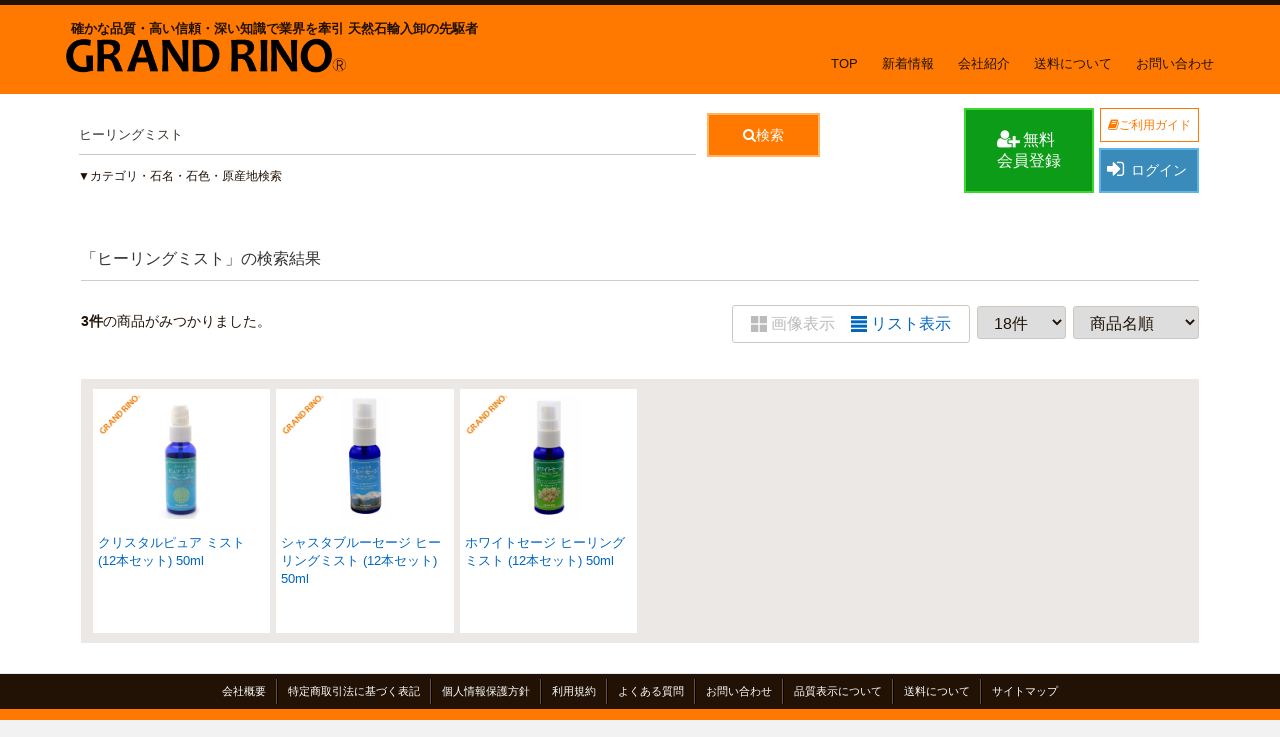

--- FILE ---
content_type: text/html; charset=UTF-8
request_url: https://www.grand-co.jp/products/list?price_start=&price_end=&name=%E3%83%92%E3%83%BC%E3%83%AA%E3%83%B3%E3%82%B0%E3%83%9F%E3%82%B9%E3%83%88
body_size: 7548
content:
<!doctype html>
<html lang="ja">
<head>
<meta charset="utf-8">
<meta http-equiv="X-UA-Compatible" content="IE=edge">
<title>GRAND RINO / 検索結果</title>
    <meta name="description" content="横浜の天然石卸。パワーストーン、ヒーリング、アクセサリー等、品質・価値・希少性の高い商品を提供。">
<meta name="viewport" content="width=device-width, initial-scale=1">
<meta name="format-detection" content="telephone=no">
<link rel="icon" href="/template/default/img/favicon.ico">
<link rel="stylesheet" href="/template/default/css/style.css?v=3.0.11.20190527">
<link rel="stylesheet" href="/template/default/css/slick.css?v=3.0.11.20190527">
<link rel="stylesheet" href="/template/default/css/default.css?v=3.0.11.20190527">
<link rel="stylesheet" href="/template/default/css/slick-theme.css?v=3.0.11.20190527">
<link rel="stylesheet" href="/template/default/css/grand.css?v=3.0.11.20190527.20210602">
<link rel="stylesheet" href="https://maxcdn.bootstrapcdn.com/font-awesome/4.7.0/css/font-awesome.min.css">
<!-- for original theme CSS -->

<script src="https://ajax.googleapis.com/ajax/libs/jquery/1.11.3/jquery.min.js"></script>
<script>window.jQuery || document.write('<script src="/template/default/js/vendor/jquery-1.11.3.min.js?v=3.0.11.20190527"><\/script>')</script>

            <!-- ▼google_tracking -->
            <script>
  (function(i,s,o,g,r,a,m){i['GoogleAnalyticsObject']=r;i[r]=i[r]||function(){
  (i[r].q=i[r].q||[]).push(arguments)},i[r].l=1*new Date();a=s.createElement(o),
  m=s.getElementsByTagName(o)[0];a.async=1;a.src=g;m.parentNode.insertBefore(a,m)
  })(window,document,'script','//www.google-analytics.com/analytics.js','ga');

  ga('create', 'UA-23452593-1', 'auto');
  ga('send', 'pageview');
</script>
        <!-- ▲google_tracking -->

    
</head>
<body id="page_product_list" class="product_page">
<div id="wrapper">
    <header id="header">
        <div class="header-top container-fluid">
          <div class="row">
            
             <div class="header_logo_area col-sm-5 col-xs-9">
                               <p class="copy">確かな品質・高い信頼・深い知識で業界を牽引 天然石輸入卸の先駆者 </p>
                        <p class="header_logo "><a href="https://www.grand-co.jp/">
            <img src="/template/default/img/logo_header.png" alt="GRAND RINO" /></a></p>
                            <!--<address class="sp">
                    <span>TEL:045-508-4777</span>
                    <span>営業時間:9:00〜18:00</span>
                </address>-->
             </div>            <div class="header_menu_area drawer_block pc col-sm-7">
             <ul class="header_menu">
               <li><a href="https://www.grand-co.jp/">TOP</a></li>
               <li><a href="https://www.grand-co.jp/list/news">新着情報</a></li>
               <li><a href="https://www.grand-co.jp/help/about">会社紹介</a></li>
               <li><a href="https://www.grand-co.jp/20230601kaitei_gotyuumonn_souryou">送料について</a></li>
               <li><a href="https://www.grand-co.jp/contact">お問い合わせ</a></li>
             </ul>
             <!--<address class="pc">
                 <span><i class="fa fa-phone" aria-hidden="true"></i>TEL:045-508-4777</span>
                 <span><i class="fa fa-clock-o" aria-hidden="true"></i>営業時間:9:00〜18:00</span>
             </address>-->
</div>          </div>
        </div>
        <div class="container-fluid inner no_print">
                                                            <!-- ▼カゴの中 -->
                        

                <!-- ▲カゴの中 -->
    <!-- ▼商品検索 -->
                        
<div class="drawer_block pc header_bottom_area col-sm-8">
    <div  class="search">
        <form method="get" id="searchform" action="/products/list">
            <div class="search_inner">
              <div class="row search_bottom">
                                      <div id="keyword" class="input_search clearfix col-sm-10">
                                          <input type="search" id="name" name="name" maxlength="50" placeholder="キーワードを入力" class="form-control" value="ヒーリングミスト" />
                    </div>
                    <div  id="submit" class="col-sm-2">
                        <button type="submit" class="bt_search"><i class="fa fa-search" aria-hidden="true"></i>検索<!--<svg class="cb cb-search"><use xlink:href="#cb-search" /></svg>--></button>
                    </div>

                  </div>
                  <div class="extra-form">
                                                                                                                                                                                                                                                                                                                                                                                                                                                                                                                                                                                                                                        </div>
			</div>
              <div class="row search_top">
            <div id="search_menu" class="col-sm-12">
                <span class="btn-search-category"></span>
                <ul id="search_category">
                    <li id="category_item">
                        <ul class="col-sm-3 search_category">
                            <li>
                                <label>商品カテゴリ</label>
                            </li>
                        </ul>
                    </li>
                    <li id="category_name">
                        <ul class="col-sm-3 search_category">
                            <li>
                                <label>石名</label>
                            </li>
                        </ul>
                    </li>
                    <li id="category_color">
                        <ul class="col-sm-3 search_category">
                            <li>
                                <label>石色</label>
                            </li>
                        </ul>
                    </li>
                    <li id="category_country">
                        <ul class="col-sm-3 search_category">
                            <li>
                                <label>原産地</label>
                            </li>
                        </ul>
                    </li>
                </ul>

              </div>
              </div>
		</form>
	</div>
</div>

                <!-- ▲商品検索 -->
    <!-- ▼ログイン -->
                            <div id="member" class="member drawer_block pc col-sm-4">
      <p id="out_guide" class="guide pc"><a href="https://www.grand-co.jp/help/guide"><i class="fa fa-book" aria-hidden="true"></i>ご利用ガイド</a></p>
        <ul class="member_link row">
            <li class="col-sm-6 entry">
                <a href="https://www.grand-co.jp/entry">
                  <i class="fa fa-user-plus cb" aria-hidden="true"></i>
                    <!--"cb cb-user-circle"><use xlink:href="#cb-user-circle" /></svg>-->無料<br />会員登録
                </a>
            </li>
            <li class="col-sm-6 login">
                <a href="https://www.grand-co.jp/mypage/login">
                  <i class="fa fa-sign-in cb" aria-hidden="true"></i>
                    <!--<svg class="cb cb-lock-circle"><use xlink:href="#cb-lock-circle" /></svg>-->ログイン
                </a>
            </li>
        </ul>
    </div>

                <!-- ▲ログイン -->
    <!-- ▼カゴの中 -->
                        

                <!-- ▲カゴの中 -->

                                                    <p id="btn_menu"><a class="nav-trigger" href="#nav">Menu<span></span></a></p>
        </div>
    </header>

    <div id="contents" class="theme_main_only">

        <div id="contents_top">
                                            </div>

        <div class="container-fluid inner">
                                    
            <div id="main">
                                                
                <div id="main_middle">
                    

    <form name="form1" id="form1" method="get" action="?">
        <input type="hidden" id="mode" name="mode" />                                                                                                                                                                                                                                                                                                                                                                                                                                                                                                                                                                                                                                                                                                                                                                                                                                                                                                                                                                                                                                                                                                                                                                                                                                                                                                                                                                                                                                                                                                                                                                                                                                                                                                                                                                                                                                                                                                                                                                                                                                                                                                                                                                                                                                                                                                                                                                                                                                                                                                                                                                                                                                                                                                                                                                                                                                                                                                                                                                                                                                                                                                                                                                                                                                                                                                                                                                                                                                                                                                                                                                                                                                                                                                                                                                                                                                                                                                                                                                                                                                                                                                                                                                                                                                                                                                                                                                                                                                                                                                                                                                                                                                                                                                                                                                                                                                                                                                                                                                                                                                                                                                                                                                                                                                                                                                                                                                                                                                                                                                                                                                                                                                                                                                                                                                                                                                                                                                                                                                                                                                                                                                                                                                                                                                                                                                                                                                                                                                                                                                                                                                                                                                                                                                                                                                                                                                                                                                                                                                                                                                                                                                                                                                                                                                                                                                                                                                                                                                                                                                                                                                                                                                                                                                                                                                                                                                                                                                                                                                                                                                                                                                                                                                                                                                                                                                                                                                                                                                                                                                                                                                                                                                                                                                                                                                                                                                                                                                                                                                                                                                                                                                                                                                                                                                                                                                                                                                                                                                                                                                                                                                                                                                                                                                                                                                                                                                                                                                                                                                                                                                                                                                                                                                                                                                                                                                                                                                                                                                                                                                                                                                                                                                                                                                                                                                                                                                                                                                                                                                                                                                                                                                                                                                                                                                                                                                                                                                                                                                                                                                                                                                                                                                                                                                                                                                                                                                                                                                                                                                                                                                                                                                                                                                                                                                                                                                                                                                                                                                                                                                                                                                                                                                                                                                                                                                                                                                                                                                                                                                                                                                                                                                                                                                                                                                                                                                                                                                                                                                                                                                                                                                                                                                                                                                                                                                                                                                                                                                                                                                                                                                                                                                                                                                                                                                                                                                                                                                                                                                                                                                                                                                                                                                                                                                                                                                                                                                                                                                                                                                                                                                                                                                                                                                                                                                                                                                                                                                                                                                                                                                                                                                                                                                                                                                                                                                                                                                                                                                                                                                                                                                                                                                                                                                                                                                                                                                                                                                                                                                                                                                                                                                                                                                                                                                                                                                                                                                                                                                                                                                                                                                                                                                                                                                                                                                                                                                                                                                                                                                                                                                                                                                                                                                                                                                                                                                                                                                                                                                                                                                                                                                                                                                                                                                                                                                                                                                                                                                                                                                                                                                                                                                                                                                                                                                                                                                                                                                                                                                                                                                                                                                                                                                                                                                                                                                                                                                                                                                                                                                                                                                                                                                                                                                                                                                                                                                                                                                                                                                                                                                                                                                                                                                                                                                                                                                                                                                                                                                                                                                                                                                                                                                                                                                                                                                                                                                                                                                                                                                                                                                                                                                                                                                                                                                                                                                                                                                                                                                                                                                                                                                                                                                                                                                                                                                            <input type="hidden" value="" id="category_id" name="category_id">                                                                                                                                                                                                                                                                                                                                                                                                                                                                                                                                                                                                                                                                                                                                                                                                                                                                                                                                                                                                                                                                                                                                                                                                                                                                                                                                                                                                                                                                                                                                                                                                                                                                                                                                                                                                                                                                                                                                                                                                                                                                                                                                                                                                                                                                                                                                                                                                                                                                                                                                                                                                                                                                                                                                                                                                                                                                                                                                                                                                                                                                                                                                                                                                                                                                                                                                                                                                                                                                                                                                                                                                                                                                                                                                                                                                                                                                                                                                                                                                                                                                                                                                                                                                                                                                                                                                                                                                                                                                                                                                                                                                                                                                                                                                                                                                                                                                                                                                                                                                                                                                                                                                                                                                                                                                                                                                                                                                                                                                                                                                                                                                                                                                                                                                                                                                                                                                                                                                                                                                                                                                                                                                                                                                                                                                                                                                                                                                                                                                                                                                                                                                                                                                                                                                                                                                                                                                                                                                                                                                                                                                                                                                                                                                                                                                                                                                                                                                                                                                                                                                                                                                                                                                                                                                                                                                                                                                                                                                                                                                                                                                                                                                                                                                                                                                                                                                                                                                                                                                                                                                                                                                                                                                                                                                                                                                                                                                                                                                                                                                                                                                                                                                                                                                                                                                                                                                                                                                                                                                                                                                                                                                                                                                                                                                                                                                                                                                                                                                                                                                                                                                                                                                                                                                                                                                                                                                                                                                                                                                                                                                                                                                                                                                                                                                                                                                                                                                                                                                                                                                                                                                                                                                                                                                                                                                                                                                                                                                                                                                                                                                                                                                                                                                                                                                                                                                                                                                                                                                                                                                                                                                                                                                                                                                                                                                                                                                                                                                                                                                                                                                                                                                                                                                                                                                                                                                                                                                                                                                                                                                                                                                                                                                                                                                                                                                                                                                                                                                                                                                                                                                                                                                                                                                                                                                                                                                                                                                                                                                                                                                                                                                                                                                                                                                                                                                                                                                                                                                                                                                                                                                                                                                                                                                                                                                                                                                                                                                                                                                                                                                                                                                                                                                                                                                                                                                                                                                                                                                                                                                                                                                                                                                                                                                                                                                                                                                                                                                                                                                                                                                                                                                                                                                                                                                                                                                                                                                                                                                                                                                                                                                                                                                                                                                                                                                                                                                                                                                                                                                                                                                                                                                                                                                                                                                                                                                                                                                                                                                                                                                                                                                                                                                                                                                                                                                                                                                                                                                                                                                                                                                                                                                                                                                                                                                                                                                                                                                                                                                                                                                                                                                                                                                                                                                                                                                                                                                                                                                                                                                                                                                                                                                                                                                                                                                                                                                                                                                                                                                                                                                                                                                                                                                                                                                                                                                                                                                                                                                                                                                                                                                                                                                                                                                                                                                                                                                                                                                                                                                                                                                                                                                                                                                                                                                                                                                                                                                                                                                                                                                                                                                                                                                                                                                                                                                                                                                                                                                                                                                                                                                                                                                                                                                                                                                                                            <input type="hidden" value="" id="category_item" name="category_item">                                                                                                                                                                                                                                                                                                                                                                                                                                                                                                                                                                                                                                                                                                                                                                                                                                                                                                                                                                                                                                                                                                                                                                                                                                                                                                                                                                                                                                                                                                                                                                                                                                                                                                                                                                                                                                                                                                                                                                                                                                                                                                                                                                                                                                                                                                                                                                                                                                                                                                                                                                                                                                                                                                                                                                                                                                                                                                                                                                                                                                                                                                                                                                                                                                                                                                                                                                                                                                                                                                                                                                                                                                                                                                                                                                                                                                                                                                                                                                                                                                                                                                                                                                                                                                                                                                                                                                                                                                                                                                                                                                                                                                                                                                                                                                                                                                                                                                                                                                                                                                                                                                                                                                                                                                                                                                                                                                                                                                                                                                                                                                                                                                                                                                                                                                                                                                                                                                                                                                                                                                                                                                                                                                                                                                                                                                                                                                                                                                                                                                                                                                                                                                                                                                                                                                                                                                                                                                                                                                                                                                                                                                                                                                                                                                                                                                                                                                                                                                                                                                                                                                                                                                                                                                                                                                                                                                                                                                                                                                                                                                                                                                                                                                                                                                                                                                                                                                                                                                                                                                                                                                                                                                                                                                                                                                                                                                                                                                                                                                                                                                                                                                                                                                                                                                                                                                                                                                                                                                                                                                                                                                                                                                                                                                                                                                                                                                                                                                                                                                                                                                                                                                                                                                                                                                                                                                                                                                                                                                                                                                                                                                                                                                                                                                                                                                                                                                                                                                                                                                                                                                                                                                                                                                                                                                                                                                                                                                                                                                                                                                                                                                                                                                                                                                                                                                                                                                                                                                                                                                                                                                                                                                                                                                                                                                                                                                                                                                                                                                                                                                                                                                                                                                                                                                                                                                                                                                                                                                                                                                                                                                                                                                                                                                                                                                                                                                                                                                                                                                                                                                                                                                                                                                                                                                                                                                                                                                                                                                                                                                                                                                                                                                                                                                                                                                                                                                                                                                                                                                                                                                                                                                                                                                                                                                                                                                                                                                                                                                                                                                                                                                                                                                                                                                                                                                                                                                                                                                                                                                                                                                                                                                                                                                                                                                                                                                                                                                                                                                                                                                                                                                                                                                                                                                                                                                                                                                                                                                                                                                                                                                                                                                                                                                                                                                                                                                                                                                                                                                                                                                                                                                                                                                                                                                                                                                                                                                                                                                                                                                                                                                                                                                                                                                                                                                                                                                                                                                                                                                                                                                                                                                                                                                                                                                                                                                                                                                                                                                                                                                                                                                                                                                                                                                                                                                                                                                                                                                                                                                                                                                                                                                                                                                                                                                                                                                                                                                                                                                                                                                                                                                                                                                                                                                                                                                                                                                                                                                                                                                                                                                                                                                                                                                                                                                                                                                                                                                                                                                                                                                                                                                                                                                                                                                                                                                                                                                                                                                                                                                                                                                                                                                                                                                                                                                                                                                                                                                                                                                                                                                                                                                                                                                                                                                                                                                            <input type="hidden" value="" id="category_name" name="category_name">                                                                                                                                                                                                                                                                                                                                                                                                                                                                                                                                                                                                                                                                                                                                                                                                                                                                                                                                                                                                                                                                                                                                                                                                                                                                                                                                                                                                                                                                                                                                                                                                                                                                                                                                                                                                                                                                                                                                                                                                                                                                                                                                                                                                                                                                                                                                                                                                                                                                                                                                                                                                                                                                                                                                                                                                                                                                                                                                                                                                                                                                                                                                                                                                                                                                                                                                                                                                                                                                                                                                                                                                                                                                                                                                                                                                                                                                                                                                                                                                                                                                                                                                                                                                                                                                                                                                                                                                                                                                                                                                                                                                                                                                                                                                                                                                                                                                                                                                                                                                                                                                                                                                                                                                                                                                                                                                                                                                                                                                                                                                                                                                                                                                                                                                                                                                                                                                                                                                                                                                                                                                                                                                                                                                                                                                                                                                                                                                                                                                                                                                                                                                                                                                                                                                                                                                                                                                                                                                                                                                                                                                                                                                                                                                                                                                                                                                                                                                                                                                                                                                                                                                                                                                                                                                                                                                                                                                                                                                                                                                                                                                                                                                                                                                                                                                                                                                                                                                                                                                                                                                                                                                                                                                                                                                                                                                                                                                                                                                                                                                                                                                                                                                                                                                                                                                                                                                                                                                                                                                                                                                                                                                                                                                                                                                                                                                                                                                                                                                                                                                                                                                                                                                                                                                                                                                                                                                                                                                                                                                                                                                                                                                                                                                                                                                                                                                                                                                                                                                                                                                                                                                                                                                                                                                                                                                                                                                                                                                                                                                                                                                                                                                                                                                                                                                                                                                                                                                                                                                                                                                                                                                                                                                                                                                                                                                                                                                                                                                                                                                                                                                                                                                                                                                                                                                                                                                                                                                                                                                                                                                                                                                                                                                                                                                                                                                                                                                                                                                                                                                                                                                                                                                                                                                                                                                                                                                                                                                                                                                                                                                                                                                                                                                                                                                                                                                                                                                                                                                                                                                                                                                                                                                                                                                                                                                                                                                                                                                                                                                                                                                                                                                                                                                                                                                                                                                                                                                                                                                                                                                                                                                                                                                                                                                                                                                                                                                                                                                                                                                                                                                                                                                                                                                                                                                                                                                                                                                                                                                                                                                                                                                                                                                                                                                                                                                                                                                                                                                                                                                                                                                                                                                                                                                                                                                                                                                                                                                                                                                                                                                                                                                                                                                                                                                                                                                                                                                                                                                                                                                                                                                                                                                                                                                                                                                                                                                                                                                                                                                                                                                                                                                                                                                                                                                                                                                                                                                                                                                                                                                                                                                                                                                                                                                                                                                                                                                                                                                                                                                                                                                                                                                                                                                                                                                                                                                                                                                                                                                                                                                                                                                                                                                                                                                                                                                                                                                                                                                                                                                                                                                                                                                                                                                                                                                                                                                                                                                                                                                                                                                                                                                                                                                                                                                                                                                                                                                                                                                                                                                                                                                                                                                                                                                                                                                                                            <input type="hidden" value="" id="category_color" name="category_color">                                                                                                                                                                                                                                                                                                                                                                                                                                                                                                                                                                                                                                                                                                                                                                                                                                                                                                                                                                                                                                                                                                                                                                                                                                                                                                                                                                                                                                                                                                                                                                                                                                                                                                                                                                                                                                                                                                                                                                                                                                                                                                                                                                                                                                                                                                                                                                                                                                                                                                                                                                                                                                                                                                                                                                                                                                                                                                                                                                                                                                                                                                                                                                                                                                                                                                                                                                                                                                                                                                                                                                                                                                                                                                                                                                                                                                                                                                                                                                                                                                                                                                                                                                                                                                                                                                                                                                                                                                                                                                                                                                                                                                                                                                                                                                                                                                                                                                                                                                                                                                                                                                                                                                                                                                                                                                                                                                                                                                                                                                                                                                                                                                                                                                                                                                                                                                                                                                                                                                                                                                                                                                                                                                                                                                                                                                                                                                                                                                                                                                                                                                                                                                                                                                                                                                                                                                                                                                                                                                                                                                                                                                                                                                                                                                                                                                                                                                                                                                                                                                                                                                                                                                                                                                                                                                                                                                                                                                                                                                                                                                                                                                                                                                                                                                                                                                                                                                                                                                                                                                                                                                                                                                                                                                                                                                                                                                                                                                                                                                                                                                                                                                                                                                                                                                                                                                                                                                                                                                                                                                                                                                                                                                                                                                                                                                                                                                                                                                                                                                                                                                                                                                                                                                                                                                                                                                                                                                                                                                                                                                                                                                                                                                                                                                                                                                                                                                                                                                                                                                                                                                                                                                                                                                                                                                                                                                                                                                                                                                                                                                                                                                                                                                                                                                                                                                                                                                                                                                                                                                                                                                                                                                                                                                                                                                                                                                                                                                                                                                                                                                                                                                                                                                                                                                                                                                                                                                                                                                                                                                                                                                                                                                                                                                                                                                                                                                                                                                                                                                                                                                                                                                                                                                                                                                                                                                                                                                                                                                                                                                                                                                                                                                                                                                                                                                                                                                                                                                                                                                                                                                                                                                                                                                                                                                                                                                                                                                                                                                                                                                                                                                                                                                                                                                                                                                                                                                                                                                                                                                                                                                                                                                                                                                                                                                                                                                                                                                                                                                                                                                                                                                                                                                                                                                                                                                                                                                                                                                                                                                                                                                                                                                                                                                                                                                                                                                                                                                                                                                                                                                                                                                                                                                                                                                                                                                                                                                                                                                                                                                                                                                                                                                                                                                                                                                                                                                                                                                                                                                                                                                                                                                                                                                                                                                                                                                                                                                                                                                                                                                                                                                                                                                                                                                                                                                                                                                                                                                                                                                                                                                                                                                                                                                                                                                                                                                                                                                                                                                                                                                                                                                                                                                                                                                                                                                                                                                                                                                                                                                                                                                                                                                                                                                                                                                                                                                                                                                                                                                                                                                                                                                                                                                                                                                                                                                                                                                                                                                                                                                                                                                                                                                                                                                                                                                                                                                                                                                                                                                                                                                                                                                                                                                                                                                                                                                            <input type="hidden" value="" id="category_country" name="category_country"><input type="hidden" id="price_start" name="price_start" /><input type="hidden" id="price_end" name="price_end" /><input type="hidden" id="name" name="name" maxlength="50" value="ヒーリングミスト" /><input type="hidden" id="pageno" name="pageno" />                                            <input type="hidden" value="18" id="disp_number" name="disp_number">
                                                                                                                                                    <input type="hidden" value="1" id="orderby" name="orderby">
                                                                                                        
    </form>
    <!-- ▼topicpath▼ -->
    <div id="topicpath" class="row">
        <ol id="list_header_menu">
                                                                                                <li>「ヒーリングミスト」の検索結果</li>
                    </ol>
    </div>
    <!-- ▲topicpath▲ -->
    <div id="result_info_box" class="row">
        <form name="page_navi_top" id="page_navi_top" action="?">
            <p id="result_info_box__item_count" class="intro col-sm-6"><strong><span id="productscount">3</span>件</strong>の商品がみつかりました。
            </p>
            <div id="result_info_box__menu_box" class="col-sm-6 no-padding">
                <ul id="result_info_box__menu" class="pagenumberarea clearfix">
                    <li id="thumb_list">
                        <ul class="form-control">
                            <li id="thumb_view" class="switch active" style="display: inline;">
                                <svg class="cb cb-thumb">
                                  <use xlink:href='#cb-thumb'></use>
                                </svg>
                                画像表示
                            </li>
                            <li id="list_view" class="switch" style="display: inline;">
                                <svg class="cb cb-list">
                                  <use xlink:href='#cb-list'></use>
                                </svg>
                                リスト表示
                            </li>
                        </ul>
                    </li>
                    <li id="result_info_box__disp_menu">
                        <select id="" name="disp_number" onchange="javascript:fnChangeDispNumber(this.value);" class="form-control"><option value="18">18件</option><option value="30">30件</option><option value="60">60件</option><option value="100">100件</option></select>
                    </li>
                    <li id="result_info_box__order_menu">
                        <select id="" name="orderby" onchange="javascript:fnChangeOrderBy(this.value);" class="form-control"><option value="1">商品名順</option><option value="2">新着順</option><option value="3">価格が安い</option><option value="4">価格が高い</option></select>
                    </li>
                </ul>
            </div>

            
            
        </form>
    </div>
    <!-- ▼item_list▼ -->
    <div id="item_list" class="col-xs-12">
        <div class="row no-padding">
                            <div id="result_list_box--35499" class="col-sm-2 col-xs-4 item_wrap items_wrap">
                    <div id="result_list__item--35499" class="product_item">
                      <div class="list_side">
                          <a href="https://www.grand-co.jp/products/detail/35499" class="">
                              <div id="result_list__image--35499" class="item_photo">
                                  <img src="/upload/save_image/201806/0614113449_5b21d4492d2b4.jpg">
                              </div>
                              <dl id="result_list__detail--35499" class="list_detail">
                                  <dt id="result_list__name--35499" class="item_name">クリスタルピュア    ミスト  (12本セット)  50ml</dt>
                              <!--会員のみ表示させる-->
                                                          </dl>
                          </a>
                        </div>
                        <div class="list_side">
                            <div class="list_description">
                              <a href="https://www.grand-co.jp/products/detail/35499">
                                                                                                        <p>特殊な電解方法で作った化学成分を含まないアルカリイオン水に天然水晶を入れて浄化力を高めました人と自然に優しく持ち運びに便利</p>
                                                                                                  </a>
                            </div>
                            <div id="list_cart__35499" class="list_cart va-middle">
                                                        </div>
                        </div>
                    </div>
                                    </div>
                            <div id="result_list_box--34037" class="col-sm-2 col-xs-4 item_wrap items_wrap">
                    <div id="result_list__item--34037" class="product_item">
                      <div class="list_side">
                          <a href="https://www.grand-co.jp/products/detail/34037" class="">
                              <div id="result_list__image--34037" class="item_photo">
                                  <img src="/upload/save_image/201711/1101113937_59f933e9a9f16.jpg">
                              </div>
                              <dl id="result_list__detail--34037" class="list_detail">
                                  <dt id="result_list__name--34037" class="item_name">シャスタブルーセージ    ヒーリングミスト  (12本セット)  50ml</dt>
                              <!--会員のみ表示させる-->
                                                          </dl>
                          </a>
                        </div>
                        <div class="list_side">
                            <div class="list_description">
                              <a href="https://www.grand-co.jp/products/detail/34037">
                                                                                                        <p>清々しい香りに癒される「シャスタブルーセージ」ヒーリングミスト清々しい香りと</p>
                                                                                                  </a>
                            </div>
                            <div id="list_cart__34037" class="list_cart va-middle">
                                                        </div>
                        </div>
                    </div>
                                    </div>
                            <div id="result_list_box--34036" class="col-sm-2 col-xs-4 item_wrap items_wrap">
                    <div id="result_list__item--34036" class="product_item">
                      <div class="list_side">
                          <a href="https://www.grand-co.jp/products/detail/34036" class="">
                              <div id="result_list__image--34036" class="item_photo">
                                  <img src="/upload/save_image/201711/1101113917_59f933d53489f.jpg">
                              </div>
                              <dl id="result_list__detail--34036" class="list_detail">
                                  <dt id="result_list__name--34036" class="item_name">ホワイトセージ    ヒーリングミスト  (12本セット)  50ml</dt>
                              <!--会員のみ表示させる-->
                                                          </dl>
                          </a>
                        </div>
                        <div class="list_side">
                            <div class="list_description">
                              <a href="https://www.grand-co.jp/products/detail/34036">
                                                                                                        <p>爽やかな香りに癒される「ホワイトセージ」ヒーリングミスト清々しい香りと優れた抗菌・鎮静作用をもつ「セージ」はお料理だけでなく、スマッジング用の聖なるハーブとして世界各地で広く愛されています。</p>
                                                                                                  </a>
                            </div>
                            <div id="list_cart__34036" class="list_cart va-middle">
                                                        </div>
                        </div>
                    </div>
                                    </div>
                    </div>
    </div>
    <!-- ▲item_list▲ -->
                
                </div>

                                                            </div>

                                    
                                    
        </div>

        <footer id="footer">
                                                            <!-- ▼フッターメニュー -->
            <div class="footer_menu_area">
     <ul class="footer_menu clearfix">
       <li><a href="https://www.grand-co.jp/help/about#help_about_box__body02">会社概要</a></li>
       <li><a href="https://www.grand-co.jp/help/tradelaw">特定商取引法に基づく表記</a></li>
       <li><a href="https://www.grand-co.jp/help/privacy">個人情報保護方針</a></li>
       <li><a href="https://www.grand-co.jp/help/agreement">利用規約</a></li>
       <li><a href="https://www.grand-co.jp/help/guide#guide_faq">よくある質問</a></li>
       <li><a href="https://www.grand-co.jp/contact">お問い合わせ</a></li>
       <li><a href="https://www.grand-co.jp/quality_indication">品質表示について</a></li>
       <li><a href="https://www.grand-co.jp/20230601kaitei_gotyuumonn_souryou">送料について</a></li>
       <li><a href="https://www.grand-co.jp/sitemap">サイトマップ</a></li>
     </ul>
</div> <!-- Generator: Adobe Illustrator 21.0.0, SVG Export Plug-In  -->
        <!-- ▲フッターメニュー -->
    <!-- ▼フッター -->
            <div class="container-fluid inner">

<div id="company">
  <div class="text">
    <p>株式会社グランドでは天然石をはじめヒーリンググッズをオンラインショップ、ショールームで卸販売しております。<br />
    オンライン上では紹介しきれない商品も数多くございますので、お問い合わせください。<br />
    横浜市鶴見区本社にあるショールームの他、2ヶ所で展示販売しております。</p>
  </div>
  <div class="showroom">
    <ul>
      <li>
        <dl class="clearfix">
          <dt>本社ショールーム　GRAND RINO</dt>
          <dd>〒230-0051 神奈川県横浜市鶴見区鶴見中央4-36-1ナイス第2ビル2F<span><a href="https://www.grand-co.jp/help/about#maps"><i class="fa fa-map-marker" aria-hidden="true">MAP</i></a></span></dd>
        </dl>
      </li>
      <li>
        <dl class="clearfix">
          <dt>第2ショールーム　GRAND☆CRYSTAL</dt>
          <dd>〒230-0051 横浜市鶴見区鶴見中央5-2-18 ロワール鶴見駅前101　駐車場完備<span><a href="https://www.grand-co.jp/help/about#help_about_box__showroom_crystal"><i class="fa fa-map-marker" aria-hidden="true">MAP</i></a></span></dd>
        </dl>
      </li>
      <li>
        <dl class="clearfix">
          <dt>第3ショールーム　GRAND◯EARTH</dt>
          <dd>〒230-0038 横浜市鶴見区栄町通1-7-8 ブロードマンション101　駐車場完備<span><a href="https://www.grand-co.jp/help/about#help_about_box__showroom_earth"><i class="fa fa-map-marker" aria-hidden="true">MAP</i></a></span></dd>
        </dl>
      </li>

<!--ここから追記2018/10/11-->
      <li>
        <dl class="clearfix">
          <dd><strong style="color:red;">
          ※ショールームは、ご登録いただいた卸売会員様向け「完全予約制」となっております。<br>
          小売はいたしませんので、一般のお客様のご来訪はお断りしております。
          詳しくは<a href="https://www.grand-co.jp/help/guide" target="_blank">こちら</a>をご確認ください。<br></strong>
          </dd>
       </dl>
       </li>
<!--ここまで追記2018/10/11-->

    </ul>
  </div>
  <div class="company row">
    <dl class="col-sm-9">
      <dt>株式会社グランド</dt>
      <dd>
        <address>
          <div>〒230-0051　神奈川県横浜市鶴見区鶴見中央4-36-1ナイス第２ビル８Ｆ</div>
          <span>電話：045-508-4777</span>
          <span>FAX：045-502-8181　</span>
          <div>営業時間：9:00〜18:00(土日祝日を除く)</div>
        </address>
      </dd>
    </dl>
    <dl class="ssl col-sm-3">
      <dt>
        <a href="https://www.onlinessl.jp/product/rapidssl.html"><img src="/template/default/img/RapidSSL_SEAL-90x50.gif" alt="クリックして証明書の内容をご確
      認ください。"  class="ssl_rogo"></a>
      </dt>
      <dd>当サイトはSSL暗号化通信により、高度なセキュリティで保護されています。</dd>
    </dl>
  </div>
    <div class="link_banner row">
      <ul>
        <li class="col-xs-6 col-sm-3">
          <a href="https://www.facebook.com/tomokiyo.nishida"><img src="/template/default/img/facebook2.gif" alt="社長フェイスブック"  target="_blank"></a>
        </li>
        <li class="col-xs-6 col-sm-3">
          <dl>
            <dt>
              <a href="https://www.facebook.com/grand.rino"><img src="https://www.grand-co.jp/user_data/img/top/hotitem/GRAND_fb.jpg" alt="GRAND フェイスブック"  target="_blank"></a>
            </dt>
          </dl>
        </li>
        <li class="col-xs-6 col-sm-3">
          <dl>
            <dt>
              <a href="https://www.grand-co.jp/user_data/Swic/swic.html"><img src="https://www.grand-co.jp/user_data/Swic/f_swic_bnr.gif" alt="Swic Artist TAMAMIのブログ"  target="_blank"></a>
            </dt>
            <dd>Swicについてはこちらから</dd>
          </dl>
        </li>
        <li class="col-xs-6 col-sm-3">
          <a href="https://www.a-advice.com/"><img src="/template/default/img/iyasif.jpg" alt="癒しフェア"  target="_blank"></a>
        </li>
      </ul>
    </div>
  </div>
  <div class="footer_logo_area">
      <p class="logo"><a href="https://www.grand-co.jp/"><img src="/template/default/img/Rhino_f.png" width="10%" alt="GRAND RINO" /></a></p>
      <p class="copyright">
          <small>copyright (c) GRAND RINO all rights reserved.</small>
      </p>
  </div>
</div>
        <!-- ▲フッター -->

                                        
        </footer>

    </div>

    <div id="drawer" class="drawer sp no_print"></div>

<div class="overlay"></div>

<script src="/template/default/js/vendor/bootstrap.custom.min.js?v=3.0.11.20190527"></script>
<script src="/template/default/js/vendor/slick.min.js?v=3.0.11.20190527"></script>
<script src="/template/default/js/function.js?v=3.0.11.20190527"></script>
<script src="/template/default/js/eccube.js?v=3.0.11.20190527"></script>
<script src="/template/default/js/grand.js?v=3.0.11.20190527.20210726"></script>
<script>
$(function () {
    $('#drawer').append($('.drawer_block').clone(true).children());
    $.ajax({
        url: '/template/default/img/common/svg.html',
        type: 'GET',
        dataType: 'html',
    }).done(function(data){
        $('body').prepend(data);
    }).fail(function(data){
    });
});
</script>
<script>
  $(function(){
    	$('a[href^=#]').click(function(){
    		var speed = 500;
    		var href= $(this).attr("href");
    		var target = $(href == "#" || href == "" ? 'html' : href);
    		var position = target.offset().top;
    		$("html, body").animate({scrollTop:position}, speed, "swing");
    		return false;
    	});
    });
</script>
<script src="/template/default/js/grand_list.js?v=3.0.11.20190527"></script>

    <script>
        // 並び順を変更
        function fnChangeOrderBy(orderby) {
            eccube.setValue('orderby', orderby);
            eccube.setValue('pageno', 1);
            eccube.submitForm();
        }

        // 表示件数を変更
        function fnChangeDispNumber(dispNumber) {
            eccube.setValue('disp_number', dispNumber);
            eccube.setValue('pageno', 1);
            eccube.submitForm();
        }
    $(function(){
        //どのボタンを押したか
        $('button[name=add-cart]').click(function() {
            $('input[name=mode]').val('add_cart');
            var $disp = $('select[name=disp_number]').val();
            $('#disp_number').val($disp);
        });
        $('button[name=add-business]').click(function() {
            $('input[name=mode]').val('add_business');
            var $disp = $('select[name=disp_number]').val();
            $('#disp_number').val($disp);
        });
        $('button[name=add-event]').click(function() {
            $('input[name=mode]').val('add_event');
            var $disp = $('select[name=disp_number]').val();
            $('#disp_number').val($disp);
        });
//文字数制限＋「・・・」
      $('.list_description p').each(function(){
        var $self = $(this);
        var $text = $self.text();
        var $text_len = $text.length;
        if($text_len>120){
          $self.text($text+'…');
        }
                 /*var $self = $(this);
          var $text_old = $self.text().replace(/<("[^"]*"|'[^']*'|[^'">])*>/g,'');
          var $text_new = $text_old.substr(0,100);
          var $text_len = $text_old.length;
          /*var $zen = $text_old.match(/[^0-9 A-Z a-z]/g).length;
          var $han = $text_old.match(/[0-9 A-Z a-z]/g).length;
          var $text_len = $zen*2 + $han;*/
          /*if($text_len>100){
            $self.text($text_new+'…');
          }else{
            $self.text($text_new);
          }*/
        });

    });
    </script>

        <script>
      $('select[name=orderby] option[value=3],select[name=orderby] option[value=4]').hide();
    </script>
    
</body>
</html>


--- FILE ---
content_type: text/html
request_url: https://www.grand-co.jp/template/default/img/common/svg.html
body_size: 12251
content:
<svg version="1.1" xmlns="http://www.w3.org/2000/svg" xmlns:xlink="http://www.w3.org/1999/xlink" id="svgicon">
<defs>
<symbol id="cb-angle-down" viewBox="0 0 360 360">
<path d="M180,249.85c-2.085,0-3.93-0.805-5.531-2.404L62.405,135.348c-1.604-1.604-2.405-3.45-2.405-5.532   c0-2.086,0.8-3.932,2.405-5.533l12.024-12.027c1.601-1.605,3.445-2.405,5.531-2.405c2.082,0,3.926,0.8,5.531,2.405L180,206.792   l94.509-94.537c1.601-1.605,3.446-2.405,5.532-2.405c2.082,0,3.927,0.8,5.53,2.405l12.024,12.027   c1.602,1.601,2.405,3.447,2.405,5.533c0,2.082-0.804,3.928-2.405,5.532L185.53,247.446C183.925,249.045,182.082,249.85,180,249.85z   "/>
</symbol>
<symbol id="cb-angle-right" viewBox="0 0 360 360">
<path d="M250,179.85c0,2.086-0.805,3.931-2.405,5.531L135.499,297.446c-1.604,1.604-3.45,2.404-5.532,2.404   c-2.086,0-3.932-0.8-5.533-2.404l-12.028-12.024c-1.605-1.601-2.405-3.444-2.405-5.53c0-2.082,0.8-3.927,2.405-5.531l94.537-94.51   l-94.537-94.509c-1.605-1.601-2.405-3.446-2.405-5.531c0-2.082,0.8-3.927,2.405-5.531l12.028-12.024   c1.601-1.601,3.446-2.405,5.533-2.405c2.082,0,3.928,0.804,5.532,2.405l112.096,112.063C249.196,175.923,250,177.768,250,179.85z"/>
</symbol>
<symbol id="cb-search" viewBox="0 0 360 360">
<path d="M340,315.236c0,6.664-2.437,12.434-7.309,17.308c-4.873,4.87-10.643,7.307-17.307,7.307   c-6.924,0-12.692-2.437-17.308-7.307l-65.962-65.77c-22.951,15.898-48.528,23.846-76.73,23.846   c-18.335,0-35.866-3.558-52.596-10.674c-16.731-7.114-31.155-16.729-43.27-28.845c-12.115-12.116-21.73-26.539-28.846-43.27   C23.558,191.1,20,173.57,20,155.235c0-18.333,3.558-35.866,10.673-52.597c7.116-16.73,16.731-31.152,28.846-43.269   c12.115-12.115,26.539-21.731,43.27-28.847c16.73-7.115,34.261-10.673,52.596-10.673c18.332,0,35.865,3.558,52.596,10.673   s31.153,16.731,43.269,28.847c12.116,12.116,21.731,26.538,28.847,43.269c7.116,16.73,10.673,34.264,10.673,52.597   c0,28.207-7.951,53.783-23.846,76.731l65.962,65.962C337.626,302.668,340,308.438,340,315.236z M216.25,216.101   c16.857-16.858,25.289-37.146,25.289-60.866c0-23.717-8.432-44.005-25.289-60.865c-16.859-16.857-37.148-25.288-60.864-25.288   c-23.72,0-44.009,8.431-60.865,25.288c-16.86,16.86-25.289,37.148-25.289,60.865c0,23.72,8.428,44.008,25.289,60.866   c16.856,16.859,37.146,25.288,60.865,25.288C179.101,241.389,199.39,232.96,216.25,216.101z"/>
</symbol>
<symbol id="cb-shopping-cart" viewBox="0 0 360 360">
<path d="M345,78.032v101.817c0,3.183-1.06,6-3.173,8.452c-2.116,2.455-4.828,3.877-8.132,4.275l-207.043,24.261   c0.13,0.93,0.427,2.355,0.893,4.275c0.461,1.925,0.858,3.68,1.189,5.271c0.329,1.591,0.496,3.051,0.496,4.375   c0,2.121-1.586,6.362-4.759,12.727h182.452c3.437,0,6.411,1.262,8.924,3.778c2.51,2.52,3.768,5.503,3.768,8.948   c0,3.45-1.258,6.433-3.768,8.949c-2.513,2.52-5.487,3.778-8.924,3.778H103.847c-3.44,0-6.416-1.259-8.925-3.778   c-2.513-2.517-3.768-5.499-3.768-8.949c0-1.854,0.724-4.475,2.181-7.854c1.453-3.381,3.402-7.325,5.85-11.833   c2.445-4.506,3.798-7.026,4.065-7.557L68.149,65.305H27.693c-3.44,0-6.415-1.26-8.924-3.779C16.255,59.008,15,56.026,15,52.577   c0-3.445,1.254-6.428,3.768-8.949c2.51-2.516,5.484-3.777,8.924-3.777h50.77c2.113,0,3.997,0.432,5.651,1.291   c1.651,0.864,2.975,1.891,3.966,3.082c0.993,1.195,1.851,2.82,2.58,4.873c0.724,2.058,1.22,3.813,1.486,5.27   c0.264,1.463,0.626,3.416,1.091,5.867c0.461,2.455,0.759,4.146,0.893,5.072h238.179c3.437,0,6.41,1.262,8.924,3.777   C343.742,71.602,345,74.586,345,78.032z M134.487,276.397c4.957,4.972,7.437,10.972,7.437,17.998   c0,7.025-2.479,13.025-7.437,17.997c-4.958,4.972-10.942,7.458-17.949,7.458c-7.008,0-12.989-2.486-17.947-7.458   c-4.959-4.972-7.437-10.972-7.437-17.997c0-7.026,2.478-13.026,7.437-17.998c4.958-4.971,10.938-7.457,17.947-7.457   C123.544,268.94,129.529,271.426,134.487,276.397z M312.178,276.397c4.958,4.972,7.437,10.972,7.437,17.998   c0,7.025-2.479,13.025-7.437,17.997c-4.957,4.972-10.941,7.458-17.947,7.458c-7.009,0-12.99-2.486-17.947-7.458   c-4.958-4.972-7.437-10.972-7.437-17.997c0-7.026,2.479-13.026,7.437-17.998c4.957-4.971,10.938-7.457,17.947-7.457   C301.237,268.94,307.221,271.426,312.178,276.397z"/>
</symbol>
<symbol id="cb-heart" viewBox="0 0 360 360">
<path d="M355,121.256c0,28.78-14.913,58.076-44.728,87.89L188.592,326.333c-2.342,2.345-5.208,3.518-8.592,3.518   c-3.389,0-6.252-1.173-8.595-3.518L49.531,208.755c-1.303-1.041-3.095-2.734-5.371-5.078c-2.28-2.343-5.893-6.606-10.84-12.792   c-4.95-6.183-9.376-12.531-13.281-19.044c-3.906-6.51-7.392-14.384-10.45-23.632c-3.061-9.244-4.589-18.228-4.589-26.954   c0-28.643,8.266-51.04,24.804-67.187C46.34,37.925,69.191,29.85,98.359,29.85c8.071,0,16.309,1.402,24.706,4.2   c8.4,2.801,16.212,6.576,23.439,11.328c7.226,4.754,13.442,9.213,18.652,13.379c5.205,4.169,10.156,8.593,14.844,13.282   c4.686-4.688,9.635-9.113,14.843-13.282c5.206-4.166,11.426-8.625,18.654-13.379c7.224-4.751,15.039-8.527,23.436-11.328   c8.397-2.798,16.633-4.2,24.707-4.2c29.165,0,52.017,8.075,68.554,24.219C346.727,70.216,355,92.613,355,121.256z M329.999,121.256   c0-10.546-1.401-19.854-4.198-27.928c-2.805-8.072-6.382-14.484-10.743-19.238c-4.366-4.753-9.668-8.625-15.917-11.622   c-6.249-2.994-12.373-5.011-18.36-6.055c-5.988-1.041-12.37-1.563-19.14-1.563c-6.773,0-14.063,1.66-21.875,4.98   c-7.813,3.32-15.008,7.489-21.583,12.5c-6.577,5.014-12.204,9.701-16.892,14.063c-4.689,4.364-8.597,8.367-11.721,12.011   c-2.344,2.866-5.536,4.296-9.569,4.296c-4.038,0-7.229-1.43-9.57-4.296c-3.125-3.644-7.032-7.647-11.72-12.011   c-4.686-4.362-10.32-9.048-16.893-14.063c-6.578-5.012-13.769-9.18-21.583-12.5c-7.812-3.32-15.106-4.98-21.875-4.98   c-6.771,0-13.153,0.522-19.14,1.563c-5.991,1.044-12.109,3.061-18.36,6.055c-6.249,2.997-11.557,6.869-15.917,11.622   c-4.364,4.754-7.944,11.167-10.743,19.238C31.398,101.402,30,110.71,30,121.256c0,21.875,12.173,44.989,36.523,69.337L180,299.966   l113.279-109.18C317.758,166.309,329.999,143.13,329.999,121.256z"/>
</symbol>
<symbol id="cb-user-circle" viewBox="0 0 360 360">
<circle class="icon-bg" cx="180" cy="179.85" r="155"/>
<path class="icon-with-bg" d="M208.968,226.94c-6.271-1.217-11.042-6.885-11.042-13.573c0-4.763,15.612-19.351,15.504-19.555   c16.115-16.615,24.724-43.762,24.724-64.632c0-32.317-26.04-58.658-58.152-58.658c-32.114,0-58.153,26.341-58.153,58.658   c0,20.969,8.41,48.323,24.614,64.939c0,0,15.612,14.484,15.612,19.247c0,7.089-5.273,12.966-12.169,13.776   c-34.33,3.646-54.8,14.385-70.708,35.156c-4.561,5.976-7.093,18.03-7.193,24.516l-0.014,4.19   c27.915,27.13,66.008,43.845,108.011,43.845c42.044,0,80.171-16.748,108.094-43.927v-4.108c-0.197-6.485-2.729-18.54-7.292-24.516   C264.687,241.325,244.031,230.488,208.968,226.94z"/>
</symbol>
<symbol id="cb-heart-circle" viewBox="0 0 360 360">
<circle class="icon-bg" cx="180" cy="179.85" r="155"/>
<path class="icon-with-bg" d="M281.438,160.48c0,16.617-8.61,33.533-25.824,50.747l-70.256,67.662c-1.354,1.354-3.008,2.03-4.962,2.03    c-1.956,0-3.609-0.677-4.962-2.03l-70.369-67.888c-0.752-0.601-1.786-1.579-3.101-2.932c-1.316-1.353-3.402-3.814-6.259-7.387    c-2.858-3.57-5.413-7.234-7.668-10.995c-2.256-3.759-4.269-8.306-6.034-13.645c-1.768-5.338-2.649-10.525-2.649-15.563    c0-16.538,4.772-29.47,14.321-38.793c9.547-9.321,22.74-13.983,39.582-13.983c4.661,0,9.417,0.809,14.266,2.425    c4.85,1.617,9.36,3.797,13.533,6.541c4.172,2.745,7.762,5.32,10.77,7.725c3.005,2.407,5.864,4.961,8.57,7.668    c2.706-2.707,5.563-5.262,8.57-7.668c3.006-2.405,6.597-4.98,10.77-7.725c4.172-2.743,8.684-4.923,13.532-6.541    c4.85-1.616,9.604-2.425,14.266-2.425c16.84,0,30.033,4.663,39.582,13.983C276.663,131.011,281.438,143.943,281.438,160.48z     M267.003,160.48c0-6.089-0.81-11.463-2.425-16.125c-1.618-4.661-3.685-8.363-6.202-11.108c-2.521-2.744-5.582-4.98-9.19-6.71    c-3.608-1.729-7.145-2.893-10.601-3.496c-3.459-0.601-7.144-0.902-11.052-0.902c-3.91,0-8.12,0.958-12.63,2.875    c-4.511,1.917-8.666,4.324-12.462,7.217c-3.797,2.895-7.047,5.602-9.754,8.12c-2.707,2.52-4.962,4.832-6.766,6.935    c-1.354,1.655-3.197,2.481-5.526,2.481c-2.331,0-4.173-0.826-5.525-2.481c-1.805-2.104-4.061-4.416-6.768-6.935    c-2.705-2.518-5.959-5.225-9.754-8.12c-3.798-2.894-7.95-5.3-12.461-7.217c-4.511-1.917-8.722-2.875-12.631-2.875    s-7.594,0.301-11.051,0.902c-3.46,0.603-6.992,1.767-10.601,3.496c-3.608,1.73-6.674,3.966-9.19,6.71    c-2.52,2.745-4.588,6.447-6.203,11.108c-1.617,4.663-2.424,10.036-2.424,16.125c0,12.63,7.029,25.976,21.088,40.034l65.52,63.151    l65.406-63.039C259.935,186.494,267.003,173.111,267.003,160.48z"/>
</symbol>
<symbol id="cb-lock-circle" viewBox="0 0 360 360">
<circle class="icon-bg" cx="180" cy="179.85" r="155"/>
<path class="icon-with-bg" d="M253.204,176.911v73.204c0,3.391-1.188,6.271-3.557,8.644c-2.373,2.373-5.256,3.558-8.645,3.558H118.997    c-3.391,0-6.271-1.185-8.643-3.558c-2.373-2.372-3.559-5.253-3.559-8.644v-73.204c0-3.388,1.186-6.27,3.559-8.642    c2.371-2.371,5.252-3.559,8.643-3.559h4.066v-24.401c0-15.589,5.592-28.977,16.775-40.161    c11.186-11.184,24.57-16.776,40.162-16.776c15.588,0,28.977,5.592,40.16,16.776c11.184,11.185,16.775,24.572,16.775,40.161v24.401    h4.066c3.389,0,6.271,1.188,8.645,3.559C252.016,170.641,253.204,173.523,253.204,176.911z M147.463,164.71h65.072v-24.401    c0-8.98-3.178-16.649-9.533-23.003c-6.354-6.355-14.023-9.532-23.002-9.532c-8.982,0-16.65,3.177-23.004,9.532    c-6.355,6.354-9.533,14.023-9.533,23.003V164.71z"/>
</symbol>
<symbol id="cb-close" viewBox="0 0 360 360">
<path d="M337.572,293.77L223.65,179.85L337.572,65.928c3.547-3.546,3.163-9.678-0.855-13.7l-29.095-29.093  c-4.022-4.021-10.153-4.402-13.7-0.856L180,136.199L66.08,22.279c-3.547-3.547-9.681-3.165-13.702,0.856L23.286,52.228  c-4.02,4.022-4.404,10.154-0.857,13.7L136.35,179.85L22.429,293.77c-3.547,3.545-3.163,9.678,0.857,13.701l29.093,29.092  c4.021,4.023,10.155,4.406,13.702,0.857L180,223.499L293.92,337.42c3.548,3.549,9.679,3.166,13.701-0.857l29.095-29.092  C340.735,303.448,341.121,297.315,337.572,293.77z"/>
</symbol>
<symbol id="cb-minus" viewBox="0 0 360 360">
	<path d="M339.634,156.918v44.001c0,6.112-2.122,11.308-6.363,15.583c-4.242,4.279-9.396,6.416-15.454,6.416H41.454
		c-6.063,0-11.215-2.137-15.455-6.416c-4.243-4.275-6.363-9.471-6.363-15.583v-44.001c0-6.108,2.12-11.305,6.363-15.582
		c4.24-4.277,9.393-6.418,15.455-6.418h276.363c6.058,0,11.212,2.141,15.454,6.418C337.512,145.614,339.634,150.81,339.634,156.918z
		"/>
</symbol>
<symbol id="cb-plus" viewBox="0 0 360 360">
	<path d="M339.635,157.1v43.638c0,6.062-2.123,11.214-6.364,15.454c-4.243,4.243-9.396,6.363-15.454,6.363h-94.545
		v94.546c0,6.062-2.124,11.215-6.363,15.454c-4.244,4.243-9.396,6.363-15.455,6.363h-43.637c-6.061,0-11.214-2.12-15.455-6.363
		c-4.243-4.239-6.363-9.393-6.363-15.454v-94.546H41.453c-6.062,0-11.215-2.12-15.455-6.363c-4.243-4.24-6.363-9.393-6.363-15.454
		V157.1c0-6.058,2.12-11.211,6.363-15.454c4.24-4.24,9.394-6.363,15.455-6.363h94.545V40.738c0-6.06,2.12-11.211,6.363-15.455
		c4.241-4.239,9.395-6.364,15.455-6.364h43.637c6.059,0,11.211,2.125,15.455,6.364c4.239,4.244,6.363,9.396,6.363,15.455v94.545
		h94.545c6.059,0,11.211,2.123,15.454,6.363C337.512,145.889,339.635,151.042,339.635,157.1z"/>
</symbol>
<symbol id="cb-question" viewBox="0 0 360 360">
<path d="M303,116.1c0,9.563-1.377,18.506-4.126,26.828c-2.755,8.325-5.856,15.1-9.317,20.32   c-3.462,5.225-8.345,10.493-14.643,15.804c-6.301,5.313-11.404,9.163-15.306,11.555c-3.906,2.392-9.317,5.537-16.238,9.431   c-7.279,4.075-13.355,9.828-18.235,17.266c-4.883,7.438-7.32,13.373-7.32,17.798c0,3.013-1.065,5.889-3.195,8.632   c-2.13,2.748-4.616,4.116-7.453,4.116h-63.889c-2.663,0-4.925-1.636-6.788-4.913c-1.864-3.274-2.795-6.595-2.795-9.961v-11.953   c0-14.697,5.765-28.556,17.302-41.571c11.535-13.015,24.225-22.621,38.068-28.82c10.47-4.781,17.923-9.737,22.361-14.875   c4.435-5.134,6.654-11.862,6.654-20.188c0-7.438-4.125-13.987-12.378-19.656c-8.252-5.666-17.793-8.5-28.617-8.5   c-11.538,0-21.121,2.569-28.75,7.703c-6.214,4.428-15.707,14.609-28.484,30.547c-2.309,2.834-5.057,4.25-8.251,4.25   c-2.131,0-4.352-0.706-6.656-2.125L61.286,94.584c-2.309-1.769-3.686-3.984-4.127-6.641c-0.444-2.656,0.042-5.134,1.465-7.438   C87.016,33.403,128.191,9.85,182.143,9.85c14.196,0,28.482,2.748,42.859,8.234c14.375,5.491,27.327,12.841,38.865,22.047   c11.534,9.209,20.939,20.499,28.218,33.867C299.361,87.37,303,101.403,303,116.1z M218.879,275.475v63.751   c0,2.833-1.064,5.311-3.194,7.438c-2.13,2.124-4.618,3.187-7.454,3.187h-63.889c-2.841,0-5.324-1.063-7.454-3.187   c-2.13-2.127-3.194-4.604-3.194-7.438v-63.751c0-2.832,1.064-5.313,3.194-7.438c2.13-2.126,4.613-3.187,7.454-3.187h63.889   c2.836,0,5.324,1.061,7.454,3.187C217.815,270.162,218.879,272.643,218.879,275.475z"/>
</symbol>
<symbol id="cb-warning" viewBox="0 0 360 360">
<path d="M201.227,34.574l145.551,267.386c4.42,7.975,4.293,15.952-0.379,23.927c-2.151,3.671-5.089,6.582-8.814,8.735   c-3.728,2.152-7.74,3.229-12.033,3.229H34.45c-4.296,0-8.309-1.076-12.035-3.229c-3.728-2.153-6.666-5.064-8.813-8.735   c-4.673-7.975-4.8-15.952-0.379-23.927l145.55-267.386c2.146-3.922,5.117-7.026,8.907-9.305c3.79-2.279,7.895-3.418,12.319-3.418   c4.421,0,8.528,1.14,12.317,3.418C196.11,27.547,199.077,30.651,201.227,34.574z M203.88,211.945l3.41-87.167   c0-1.519-0.633-2.72-1.895-3.608c-1.644-1.392-3.159-2.089-4.548-2.089h-41.695c-1.392,0-2.908,0.697-4.549,2.089   c-1.264,0.888-1.895,2.217-1.895,3.988l3.222,86.787c0,1.266,0.631,2.311,1.895,3.132c1.262,0.826,2.778,1.236,4.548,1.236h35.061   c1.769,0,3.251-0.41,4.454-1.236C203.089,214.255,203.752,213.21,203.88,211.945z M204.258,282.968v-36.082   c0-1.772-0.601-3.259-1.8-4.462c-1.203-1.203-2.623-1.806-4.265-1.806h-36.387c-1.644,0-3.065,0.603-4.265,1.806   c-1.203,1.203-1.801,2.689-1.801,4.462v36.082c0,1.775,0.598,3.261,1.801,4.463c1.199,1.205,2.621,1.804,4.265,1.804h36.387   c1.642,0,3.062-0.599,4.265-1.804C203.658,286.229,204.258,284.744,204.258,282.968z"/>
</symbol>
<symbol id="cb-eye" viewBox="0 0 360 360">
<path d="M349.004,175.251c-0.464-1.089-11.673-26.979-37.563-52.848C287.446,98.429,245.763,69.85,183.448,69.85   c-49.145,0-94.481,17.939-131.104,51.877c-27.547,25.528-40.491,51.054-41.029,52.127c-1.85,3.699-1.742,8.074,0.289,11.677   c23.411,41.515,55.459,71.367,95.252,88.728c32.261,14.072,60.731,15.592,71.472,15.592c2.73,0,4.64-0.092,5.545-0.15   c44.984-0.112,87.715-18.072,123.603-51.955c26.898-25.395,40.505-50.712,41.071-51.777   C350.311,182.649,350.477,178.708,349.004,175.251z M289.934,220.215c-31.64,29.637-67.465,44.664-106.486,44.664   c-0.308,0-0.65,0.013-0.959,0.037c-0.014,0.003-1.505,0.111-4.16,0.111c-21.395,0-93.583-6.303-141.653-85.684   c5.026-8.229,15.943-24.226,33.136-40.003c32.297-29.642,70.529-44.669,113.636-44.669c42.908,0,79.868,15.024,109.854,44.653   c16.132,15.94,25.892,32.111,30.247,40.268C318.432,187.75,307.139,204.098,289.934,220.215z"/>
<path d="M181.503,105.842c-40.034,0-72.49,32.546-72.49,72.691c0,40.146,32.456,72.693,72.49,72.693   c40.035,0,72.491-32.547,72.491-72.693C253.995,138.388,221.539,105.842,181.503,105.842z M175.126,141.383   c-10.809,0.373-18.332,4.465-22.997,12.505c-3.882,6.688-4.365,13.692-4.37,13.765c-0.295,6.212-5.412,11.013-11.551,11.013   c-0.188,0-0.376-0.003-0.565-0.012c-6.39-0.305-11.318-5.792-11.013-12.197c0.767-16.134,12.143-46.988,49.697-48.285   c6.438-0.221,11.755,4.796,11.975,11.207C186.522,135.789,181.519,141.162,175.126,141.383z"/>
</symbol>
<symbol id="cb-ellipsis" viewBox="0 0 360 360">
<path fill-rule="evenodd" clip-rule="evenodd" d="M10,179.85c0-25.941,17.006-47,37.777-47s37.778,21.059,37.778,47   s-17.007,47-37.778,47S10,205.792,10,179.85z"/>
<path fill-rule="evenodd" clip-rule="evenodd" d="M142.223,179.85c0-25.941,17.008-47,37.779-47c20.767,0,37.778,21.059,37.778,47   s-17.012,47-37.778,47C159.231,226.85,142.223,205.792,142.223,179.85z"/>
<path fill-rule="evenodd" clip-rule="evenodd" d="M274.447,179.85c0-25.941,17.008-47,37.777-47c20.771,0,37.776,21.059,37.776,47   s-17.006,47-37.776,47C291.455,226.85,274.447,205.792,274.447,179.85z"/>
</symbol>
<symbol id="cb-logomark" viewBox="0 0 240 240">
	<ellipse fill-rule="evenodd" clip-rule="evenodd" fill="#FCCF00" cx="120" cy="169.159" rx="120" ry="49.707"/>
	<polygon fill-rule="evenodd" clip-rule="evenodd" fill="#575564" points="21.539,63.046 20.849,171.956 133.528,198.487
		213.697,164.175 213.697,48.802 151.742,24.498 93.439,63.046 	"/>
	<g>
		<path fill-rule="evenodd" clip-rule="evenodd" fill="#D0AB00" d="M133.884,17.109l71.19,28.338c0,0,17.73,98.165-72.836,118.937
			L133.884,17.109z"/>
		<path fill-rule="evenodd" clip-rule="evenodd" fill="#FCCF00" d="M21.539,63.046L73.371,41.82l60.513-24.711l0.088,147.065
			C133.972,164.175,13.256,184.04,21.539,63.046z"/>
	</g>
</symbol>
<symbol id="cb-logotext" viewBox="0 0 720 240">
	<path d="M692.208,162.45v-8.777h3.924c0.787,0,1.388,0.075,1.798,0.231c0.411,0.158,0.74,0.438,0.983,0.836
		c0.247,0.401,0.368,0.845,0.368,1.327c0,0.621-0.203,1.146-0.608,1.573c-0.404,0.428-1.034,0.699-1.885,0.813
		c0.313,0.15,0.547,0.298,0.707,0.44c0.344,0.31,0.666,0.7,0.975,1.165l1.537,2.391h-1.476l-1.168-1.825
		c-0.344-0.528-0.625-0.935-0.845-1.211c-0.223-0.277-0.421-0.477-0.595-0.589c-0.173-0.107-0.354-0.187-0.534-0.231
		c-0.132-0.026-0.352-0.041-0.653-0.041h-1.355v3.897H692.208z M693.381,157.545h2.517c0.534,0,0.952-0.053,1.254-0.166
		c0.304-0.108,0.529-0.286,0.688-0.524c0.158-0.242,0.236-0.507,0.236-0.787c0-0.416-0.152-0.757-0.456-1.027
		c-0.306-0.265-0.783-0.4-1.44-0.4h-2.798V157.545z"/>
	<path d="M702.644,158.23h-0.462c0,1.776-0.726,3.381-1.897,4.545c-1.171,1.164-2.784,1.881-4.573,1.881
		c-1.791,0-3.407-0.717-4.579-1.882c-1.173-1.164-1.897-2.768-1.897-4.544c0-1.775,0.725-3.379,1.897-4.544
		c1.172-1.163,2.788-1.882,4.579-1.882c1.786,0,3.402,0.719,4.573,1.882c1.175,1.165,1.897,2.769,1.897,4.544H702.644h0.463
		c0-4.055-3.313-7.345-7.396-7.345c-4.087,0-7.402,3.29-7.402,7.345c0,4.057,3.315,7.345,7.402,7.345
		c4.083,0,7.396-3.288,7.396-7.345H702.644z"/>
	<path fill-rule="evenodd" clip-rule="evenodd" d="M23.106,79.342v86.674h82.952v-17.677H46.531
		c-3.39,0-5.094-1.594-5.094-4.799v-6.807c0-3.194,1.705-4.8,5.094-4.8h59.527v-17.666H46.531c-3.39,0-5.094-1.682-5.094-5.048
		v-7.165c0-3.354,1.705-5.037,5.094-5.037h59.527V79.342H23.106z M127.665,79.342v86.674h82.951v-17.677h-59.515
		c-3.4,0-5.095-1.624-5.095-4.895v-41.53c0-3.262,1.695-4.897,5.095-4.897h59.515V79.342H127.665z M600.447,78.218v86.663h82.952
		v-17.665h-59.518c-3.4,0-5.093-1.598-5.093-4.802v-6.806c0-3.194,1.692-4.8,5.093-4.8h59.518v-17.675h-59.518
		c-3.4,0-5.093-1.672-5.093-5.04v-7.163c0-3.366,1.692-5.047,5.093-5.047h59.518V78.218H600.447z M268.193,78.218v86.663h89.93
		v-17.665h-66.504c-3.391,0-5.097-1.634-5.097-4.896v-41.532c0-3.262,1.706-4.905,5.097-4.905h66.504V78.218H268.193z
		 M381.483,164.881h89.931V78.218h-18.329v64.083c0,3.281-1.697,4.915-5.086,4.915h-43.101c-3.38,0-5.077-1.634-5.077-4.915V78.218
		h-18.338V164.881z M554.156,113.133h-37.309c-3.39,0-5.095-1.672-5.095-5.04v-7.163c0-3.366,1.705-5.047,5.095-5.047h37.786
		l-0.048,0.074c0,0,6.001-0.889,6.001,4.992v6.739C560.587,107.688,561.279,113.133,554.156,113.133z M554.424,147.216h-36.52
		c-2.725,0-4.266-0.718-5.142-1.617c-0.628-0.783-1.01-1.805-1.01-3.185v-0.387v-6.419c0-0.727,0.124-1.343,0.286-1.899
		c0.096-0.282,0.239-0.491,0.36-0.718c0.124-0.228,0.258-0.464,0.418-0.653c0.184-0.206,0.373-0.378,0.573-0.53
		c0.303-0.232,0.647-0.45,1.058-0.602l0.313-0.114c0.611-0.181,2.113-0.283,2.113-0.283h38.97c1.645,0.046,4.73,0.67,4.73,4.8
		v6.419C560.575,142.027,561.225,147.216,554.424,147.216z M569.594,121.574c3.752-0.112,6.761-3.045,6.761-6.685l-0.029-32.446
		c-0.074-4.652-6.188-4.14-6.188-4.14l-76.716-0.085v86.663l76.743-0.057c0,0,6.087,0.159,6.161-4.141l0.029-32.419
		C576.354,124.627,573.346,121.706,569.594,121.574z"/>
	<path d="M236.678,78.878v87.933c0,1.676,1.368,3.034,3.057,3.034c1.688,0,3.056-1.358,3.056-3.034V78.878
		c0-1.675-1.368-3.033-3.056-3.033C238.046,75.845,236.678,77.203,236.678,78.878"/>
</symbol>
/*　grand用　シンボル追加
---------------------------------------------------------*/
<!--<symbol id="cb-jewelry" viewBox="0 0 47.7 38.2">
	<g>
		<path d="M46.8,13.5L37.6,0.7L37,0h-0.9H11.6h-0.9l-0.5,0.7L0.9,13.5L0,14.7l1.1,1.1l21.5,21.1l1.3,1.2l1.3-1.2l0.6-0.6l20.9-20.5
			l1.1-1.1L46.8,13.5z M24.5,35.1l-0.6,0.6L2.4,14.5l9.3-12.7h24.5l9.3,12.7L24.5,35.1z"/>
		<polygon points="15.9,15.2 23.9,32.6 31.9,15.2"/>
		<polygon points="31.5,13.7 23.8,4.1 16.3,13.7 "/>
		<polygon points="34.7,3.7 25.4,3.7 32.6,12.8 "/>
		<polygon points="22.2,3.7 13.1,3.7 15.1,12.7 "/>
		<polygon points="11.8,4.8 5.3,13.7 13.8,13.7 "/>
		<polygon points="5.8,15.2 21.2,30.3 14.2,15.2 "/>
		<polygon points="26.6,30.3 42,15.2 33.5,15.2 "/>
		<polygon points="34,13.7 42.4,13.7 36,4.8 "/>
	</g>
</symbol>-->

<symbol id="cb-jewelry" viewBox="0 0 397 397">
<path class="st0" d="M197,68c-29.8,0-56.9,11.1-77.6,29.3c0.5,0,1,0,1.5,0c42.9,0,77.7,35.8,77.7,79.9c0,44.1-34.8,79.9-77.7,79.9
	c-6.4,0-12.7-0.8-18.7-2.3c19.7,27,50.7,45.2,86.1,47.8c11.6-7.2,22.3-17.2,31.9-30.3c29-40,62.8-59.8,93.1-69.3
	c0.9-5.7,1.3-11.6,1.3-17.6C314.4,120.6,261.8,68,197,68z"/>
<path class="st1" d="M198.5,0C88.9,0,0,88.9,0,198.5c0,77.1,111.1,152.1,188.2,104.1c-35.3-2.6-66.3-20.9-86.1-47.8h0
	c-33.8-8.6-58.9-40.1-58.9-77.6c0-43.6,34-79.1,76.2-79.9C140,79.1,167.2,68,197,68c64.9,0,117.5,52.6,117.5,117.5
	c0,6-0.4,11.8-1.3,17.6c46-14.3,83.9-4.5,83.9-4.5C397,88.9,308.1,0,198.5,0z"/>
<path class="st2" d="M120.8,97.3c-0.5,0-1,0-1.5,0c-42.2,0.8-76.2,36.3-76.2,79.9c0,37.5,25.1,69,58.9,77.6h0
	c6,1.5,12.3,2.3,18.7,2.3c42.9,0,77.7-35.8,77.7-79.9C198.5,133,163.7,97.3,120.8,97.3z"/>
<path class="st3" d="M220.1,272.3C147,373.1,0,287.2,0,198.5C0,308.1,88.9,397,198.5,397C308.1,397,397,308.1,397,198.5
	C397,198.5,293.1,171.5,220.1,272.3z M361.4,251.5c-4.6,9.4-13.9,14.1-20.9,10.7c-7-3.4-8.9-13.8-4.3-23.1
	c4.6-9.3,13.9-14.1,20.9-10.7C364.1,231.9,366,242.2,361.4,251.5z"/>
<path class="st4" d="M357.1,228.5c-7-3.4-16.3,1.4-20.9,10.7c-4.6,9.3-2.7,19.7,4.3,23.1c6.9,3.4,16.3-1.4,20.9-10.7
	C366,242.2,364.1,231.9,357.1,228.5z"/>
</symbol>

<symbol id="cb-rhino" viewBox="0 0 83.2 105.6">
<path class="st0" d="M29.6,55.5c-1.3,0.5-2.1-0.1-2.8-0.7c-1.5-1.4-2.9-2.9-4.3-4.4c-0.4-0.5-0.6-1.2-0.9-1.8
	c-0.1,0-0.3,0.1-0.4,0.1c1.8,5.8,3.7,11.5,5.5,17.3c-0.1,0.1-0.2,0.1-0.3,0.2c-0.9-0.5-1.8-1.1-2.7-1.5c-1.3-0.7-2.7-1.4-4-2.1
	c-3.3-1.9-6.7-3.6-9.9-5.7c-1.8-1.2-2.9-3.1-3.6-5.2c-0.8-2.1-1.3-4.3-1.9-6.4c-0.2-0.9-0.2-1.8-0.3-2.6c-0.1,0-0.2,0-0.3,0
	c0,0.2-0.1,0.5-0.1,0.7c0.5,5.3,0.8,10.6,2.2,15.7c1.1,3.9,2.5,7.6,5.2,10.7c2.4,2.7,4.3,5.6,5.5,8.9c0.6,1.5,0.2,4.1-0.9,5
	c-0.7,0.5-1.6,0.9-2.5,0.9C9,84.9,5.5,83.4,3.1,79.9c-1-1.5-1.4-3.2-1.4-5C1.4,68.6,1.2,62.4,1,56.1c-0.1-2.5-0.5-5-0.6-7.5
	c-0.1-2-0.4-4.1-0.3-6.2c0.3-3.8,0.8-7.6,3.2-10.8c0.8-1,1.5-0.2,2.3-0.3c0.1,0,0.5,0.8,0.5,1.2c0.2,3.2,0.1,6.4,0.5,9.6
	c0.5,4.3,1.3,8.6,4.2,12c0.7,0.9,1.7,1.5,2.7,2.1c0.9,0.6,1.9,1.1,2.8,1.7c1.1,0.6,1.5,0.5,1.9-0.7c0.8-2.4,1.6-4.9,2.4-7.3
	c0.2-0.5,0.2-1.1,0.1-1.7c-0.1-1.3,0.7-2,1.7-2.6c0.3-0.2,0.6-0.6,0.7-0.9c0.2-2.1,0.1-4.3,0.5-6.4c0.3-2.1,1-4.1,1.6-6.2
	c0.5-1.6,1.2-3.3,1.4-4.9c0.2-1.1-0.1-2.4-0.5-3.4c-1.7-3.9-1.4-7.7,0.6-11.3c1.4-2.5,4.9-3.7,7.7-2.7c0.1,0,0.3,0.1,0.5,0.1
	c0.9,0.2,1.4,0.8,1.2,1.6c-0.2,0.9-0.9,1.1-1.9,0.8c-1.6-0.5-3.2-0.6-4.4,0.6c-0.8,0.8-1.5,2-1.8,3.1c-0.7,2.2-0.6,4.5,0.5,6.7
	c1.3,2.7,0.8,5.4-0.1,8.1c-0.6,1.9-1.3,3.7-1.9,5.6c-0.3,1-0.5,2-0.5,3c-0.3,2.9-0.6,5.7-0.6,8.6c0,0.9,0.7,1.9,1.3,2.6
	c0.8,1,1.9,1.7,2.7,2.6C29.4,53.9,29.4,54.8,29.6,55.5"/>
<path class="st0" d="M55.1,43c-0.2-1-0.4-2.1-0.6-3.1c-0.6-4.2-1-8.4-0.4-12.7c0.6-3.9,2.9-6.6,5.9-8.9c0.8-0.6,1.6-1.1,2.4-1.7
	c0.4-0.3,0.7-0.7,1.2-1.2c-1.8-0.5-3.2-0.2-4.6,0.4c-3.2,1.3-4.9,3.9-6,7c-0.5,1.3-0.9,2.6-1.2,3.9c-0.7,2.7-3,3.7-5.4,2.2
	c-0.3-0.2-0.5-0.3-0.8-0.4c0.5-1.7,1-2.1,2.6-1.8c0.8,0.2,1-0.2,1.2-0.8c0.5-1.7,0.9-3.4,1.6-5c1.5-3.5,3.7-6.5,7.5-7.7
	c1.8-0.6,3.8-0.5,5.8-0.6c0.9,0,1.7,0.2,2.6,0.4c0.6,0.1,1.1,0.6,0.4,1.1c-2.3,2.1-1.9,4.6-0.6,6.9c1,1.7,0.7,3.3,0.1,4.8
	c-1.8,4.3-4.3,8.3-7.1,12c-1,1.4-2.1,2.7-3.1,4.1c-0.3,0.4-0.7,0.8-1.1,1.2C55.4,43.1,55.2,43.1,55.1,43"/>
<path class="st0" d="M32.6,22.2c0.1-0.2,0.1-0.4,0.2-0.4c2.3-1.2,1.7-3.2,1.2-5c-0.2-0.9-0.7-1.7-1.1-2.6c-0.1-0.1,0-0.3,0-0.8
	c1.5,1.7,2.7,3.2,3.2,5.2c0.3,1.1,0.3,2.3,0.5,3.4c0.1,0.3,0.3,0.9,0.5,0.9c0.3,0.1,1-0.1,1.1-0.3c0.7-1.2,1.5-2.5,2-3.8
	c1-2.3,2.6-4.3,4.2-6.2c2.9-3.4,6-6.6,9.6-9.3c2-1.6,4.3-2.8,6.8-2.9C62.4,0,64.1,0.4,65.6,1c2.5,1,4.8,0.9,7.2-0.2
	c4.4-2.1,8.3,0.3,10.3,4c0.3,0.5,0.1,1.3,0,1.9C83,6.9,82.3,7.1,82,7c-0.4-0.1-0.8-0.5-1.1-0.9c-1-1.3-2-2.7-3.7-3.3
	C76.1,2.3,75.1,2.4,74,3c-2,1.1-4.2,1.8-6.5,1.3c-1.6-0.4-3.1-0.9-4.7-1.4c-1.3-0.4-2.6-0.4-3.7,0.3c-2.1,1.3-4.2,2.5-6,4.1
	c-2.2,1.9-4.3,4-6.2,6.2c-2.3,2.5-4.1,5.3-5.2,8.5c-0.5,1.4-1.5,2.4-2.6,3.4c-0.9,0.8-1.9,0.6-2.7,0C35,24.3,33.9,23.2,32.6,22.2"/>
<path class="st0" d="M46.4,95.1c3.9-7.5,7.8-14.9,11.7-22.4c0,0.6,0,1.1,0,1.7c-0.3,2.5-0.6,5-0.8,7.5c-0.1,1.6-0.1,3.1,0,4.7
	c0,1.1,0.3,1.3,1.4,1c0.7-0.2,0.9,0.2,0.9,0.8c-0.2,1.6-0.4,3.2-0.6,4.9c-0.2,1.2-0.5,2.4-0.6,3.6c-0.2,2.8-0.8,5.7-0.1,8.6
	c-0.3-0.4-0.7-0.7-0.9-1.1c-2-3-4.2-5.7-6.9-8C49.2,95.4,48,94.5,46.4,95.1"/>
<path class="st0" d="M29.1,97.9c4.2,1.6,8.4,1.5,12.5,0.1c0,0.1,0.1,0.2,0.1,0.3c-1.3,0.8-2.5,1.8-3.9,2.4c-2.6,1.1-5.2,2.1-7.9,3
	c-4.2,1.4-8.6,2-13,1.8c-3.8-0.2-7.6-0.5-11.2-2.4c-3.8-2-5.5-6.1-5-9.9c0.3-2,1.1-3.8,1.8-5.8C2.7,87.2,3,87,3.4,86.9
	c-0.3,0.9-0.7,1.8-1,2.7c-0.7,2-0.7,3.9,0.2,5.8c0.9,1.8,2.4,3,4.1,3.8c2.2,1,4.5,1.6,6.9,1.7c2.4,0.1,4.7,0.5,7.1,0.5
	c2.1,0,4.2-0.1,6.2-1C27.9,99.9,28.8,99.3,29.1,97.9"/>
</symbol>
<symbol id="cb-grand" viewBox="0 0 470.1 55.8">
<g>
	<g>
		<path d="M465.5,51.9h-1.4l-4.3-7.4h-3.5v7.4h-1.1v-16h5.2c1.5,0,2.6,0.4,3.4,1.1c0.8,0.8,1.1,1.8,1.1,3.1c0,1.3-0.4,2.3-1.1,3.1
			c-0.6,0.6-1.5,1-2.6,1.1L465.5,51.9z M456.3,37.1v6.1h3.7c1.3,0,2.2-0.3,2.8-0.9c0.5-0.5,0.8-1.3,0.8-2.2s-0.3-1.7-0.8-2.2
			c-0.5-0.5-1.4-0.8-2.5-0.8H456.3z"/>
	</g>
	<path d="M459.2,54.2c-6,0-10.8-4.9-10.8-10.8c0-6,4.9-10.8,10.8-10.8c6,0,10.8,4.9,10.8,10.8C470.1,49.4,465.2,54.2,459.2,54.2z
		 M459.2,32.8c-5.8,0-10.6,4.8-10.6,10.6S453.4,54,459.2,54s10.6-4.8,10.6-10.6S465.1,32.8,459.2,32.8z"/>
	<path d="M44.8,53c-6.5,1.7-11.9,2.5-16.2,2.5c-9.4,0-16.4-2.6-21.3-7.7C2.4,42.6,0,36.4,0,29.1C0,21.4,2.6,14.7,7.9,9
		c5.3-5.7,12.6-8.5,21.9-8.5c4.4,0,8.2,0.4,11.6,1.2L40,11.3c-4.3-1.1-8.1-1.7-11.5-1.7c-5.7,0-10,1.8-12.9,5.3
		c-2.8,3.5-4.2,7.8-4.2,12.9c0,5.2,1.6,9.7,4.8,13.6c3.2,3.9,7.5,5.8,13.1,5.8c1.5,0,3.3-0.2,5.4-0.5c-0.4-3-0.6-6-0.6-8.9
		c0-2.9-0.3-6.2-0.9-9.9h11.5c-0.2,4.2-0.3,8.4-0.3,12.6C44.4,43.6,44.5,47.8,44.8,53z"/>
	<path d="M95.1,54.3H83c-3.2-9.6-5.6-15.6-7.3-17.8c-1.7-2.3-4.4-3.4-8.2-3.4c-1.6,0-3.1,0-4.5,0c0,7,0.1,14,0.4,21.2H52.1
		c0.4-8.2,0.5-17.5,0.5-27.8c0-9.9-0.2-18.3-0.5-25.3h7.1c0.8,0,2.5,0,5.1-0.1C66.9,1,69.3,1,71.5,1c12.5,0,18.7,4.3,18.7,12.8
		c0,6.8-3.6,11.5-10.7,14.2v0.6c2.7,0.8,5.2,2.9,7.2,6.4C88.8,38.5,91.6,45,95.1,54.3z M79.8,16.8c0-5.4-3.5-8.1-10.4-8.1
		c-2.6,0-4.8,0.2-6.8,0.6C62.9,13.5,63,19,63,25.7c1.5,0.1,2.8,0.1,3.8,0.1C75.5,25.8,79.8,22.8,79.8,16.8z"/>
	<path d="M154.1,54.3h-13.1c0-1.8-1.2-6.9-3.7-15.3h-18.8c-2.6,8.2-3.8,13.3-3.8,15.3h-12.3c0-1.1,3.2-9.8,9.5-26.1
		c6.4-16.3,9.5-25.3,9.5-27h15.4c0,1.6,2.9,10.4,8.6,26.6C151.3,44,154.1,52.9,154.1,54.3z M135.3,31.3c-4.7-14-7-21.6-7-22.8h-0.7
		c0,1.1-2.4,8.7-7.2,22.8H135.3z"/>
	<path d="M205.3,54.3h-10.1c0-1.1-3.7-7-11.2-17.7c-7.8-11.2-12.3-18.9-13.4-23h-0.7c0.7,6,1,11.3,1,16.2c0,6.7,0.2,14.9,0.6,24.6
		h-10c0.4-8.4,0.6-17.7,0.6-27.8c0-9.9-0.2-18.4-0.6-25.3h12.1c0,1.4,3.4,7.2,10.1,17.3c7.2,10.7,11.3,17.9,12.3,21.7h0.6
		c-0.7-6.1-1-11.5-1-16.3c0-7.4-0.2-14.9-0.6-22.7h10.2c-0.4,6.7-0.6,15.2-0.6,25.3C204.7,36.8,204.9,46,205.3,54.3z"/>
	<path d="M257.5,25.9c0,7.7-2.5,14.5-7.4,20.2c-4.9,5.8-11.9,8.6-20.8,8.6c-4,0-9.6-0.2-16.6-0.5c0.4-8.2,0.5-17.5,0.5-27.8
		c0-9.9-0.2-18.3-0.5-25.3h7.1c1.2,0,2.9,0,5.2-0.1c2.3-0.1,3.8-0.1,4.5-0.1c9.8,0,16.9,2.4,21.4,7.3
		C255.3,13.2,257.5,19.1,257.5,25.9z M246.3,27.7c0-5.2-1.5-9.6-4.6-13.2c-3-3.6-7.7-5.4-14-5.4c-1.2,0-2.8,0.1-4.8,0.4
		c0.3,5.4,0.4,11.1,0.4,17.1c0,6.5,0.1,12.9,0.4,19.3c1.8,0.4,3.5,0.5,5.3,0.5c5.8,0,10.2-1.8,13-5.4
		C244.9,37.3,246.3,32.9,246.3,27.7z"/>
	<path d="M320.5,54.3h-12.1c-3.2-9.6-5.6-15.6-7.3-17.8c-1.7-2.3-4.4-3.4-8.2-3.4c-1.6,0-3.1,0-4.5,0c0,7,0.1,14,0.4,21.2h-11.3
		c0.4-8.2,0.5-17.5,0.5-27.8c0-9.9-0.2-18.3-0.5-25.3h7.1c0.8,0,2.5,0,5.1-0.1c2.6-0.1,5-0.1,7.2-0.1c12.5,0,18.7,4.3,18.7,12.8
		c0,6.8-3.6,11.5-10.7,14.2v0.6c2.7,0.8,5.2,2.9,7.2,6.4C314.2,38.5,316.9,45,320.5,54.3z M305.2,16.8c0-5.4-3.5-8.1-10.4-8.1
		c-2.6,0-4.8,0.2-6.8,0.6c0.3,4.2,0.4,9.7,0.4,16.5c1.5,0.1,2.8,0.1,3.8,0.1C300.8,25.8,305.2,22.8,305.2,16.8z"/>
	<path d="M338.2,54.3h-11.5c0.4-8.4,0.5-17.7,0.5-27.8c0-9.9-0.2-18.4-0.5-25.3h11.5c-0.4,6.9-0.5,15.3-0.5,25.3
		C337.7,36.8,337.9,46.1,338.2,54.3z"/>
	<path d="M388.3,54.3h-10.1c0-1.1-3.7-7-11.2-17.7c-7.8-11.2-12.3-18.9-13.4-23h-0.7c0.7,6,1,11.3,1,16.2c0,6.7,0.2,14.9,0.6,24.6
		h-10c0.4-8.4,0.6-17.7,0.6-27.8c0-9.9-0.2-18.4-0.6-25.3h12.1c0,1.4,3.4,7.2,10.1,17.3c7.2,10.7,11.3,17.9,12.3,21.7h0.6
		c-0.7-6.1-1-11.5-1-16.3c0-7.4-0.2-14.9-0.6-22.7h10.2c-0.4,6.7-0.6,15.2-0.6,25.3C387.7,36.8,387.9,46,388.3,54.3z"/>
	<path d="M446.4,26.8c0,8.4-2.6,15.3-7.7,20.8c-5.1,5.5-11.4,8.2-19,8.2c-7.2,0-13.2-2.5-18-7.6c-4.8-5-7.3-11.5-7.3-19.2
		c0-8.3,2.6-15.3,7.7-20.8c5.1-5.5,11.4-8.2,19-8.2c7.2,0,13.2,2.5,18,7.5C444,12.6,446.4,19,446.4,26.8z M435.2,28
		c0-5.7-1.5-10.3-4.4-13.8c-2.9-3.5-6.5-5.3-10.8-5.3c-4,0-7.3,1.8-10.1,5.3c-2.8,3.6-4.2,8.1-4.2,13.5c0,5.7,1.5,10.3,4.4,13.8
		c2.9,3.6,6.5,5.3,10.8,5.3c4,0,7.3-1.8,10.1-5.4C433.8,37.9,435.2,33.4,435.2,28z"/>
</g>
</symbol>

<symbol id="cb-thumb" viewBox="0 0 46 46">
	<rect class="st0" width="21" height="21"/>
	<rect x="25" class="st0" width="21" height="21"/>
	<rect y="25" class="st0" width="21" height="21"/>
	<rect x="25" y="25" class="st0" width="21" height="21"/>
</symbol>

<symbol id="cb-list" viewBox="0 0 46 46">
	<rect class="st0" width="46" height="8.5"/>
	<rect y="12.5" class="st0" width="46" height="8.5"/>
	<rect y="25" class="st0" width="46" height="8.5"/>
	<rect y="37.5" class="st0" width="46" height="8.5"/>
</symbol>

<symbol id="cb-comment" viewBox="0 0 512 512">
<path class="st0" d="M447.139,16H64.859C29.188,16,0,45.729,0,82.063v268.519c0,36.334,29.188,66.063,64.859,66.063h155.192
		l74.68,76.064c3.156,3.213,7.902,4.174,12.024,2.436c4.121-1.74,6.808-5.836,6.808-10.381v-68.119h133.576
		c35.674,0,64.861-29.729,64.861-66.063V82.063C512,45.729,482.812,16,447.139,16z M96,132v-32h320v32H96z M96,232v-32h320v32H96z
		 M324,300v32H96v-32H324z" />
</symbol>


/*　シンボル追加　END
---------------------------------------------------------*/



</defs>
</svg>


--- FILE ---
content_type: text/css
request_url: https://www.grand-co.jp/template/default/css/grand.css?v=3.0.11.20190527.20210602
body_size: 9405
content:
/*　印刷用
---------------------------------------------------*/
@media print {
  .no_print {
    display: none;
  }
}


@charset "UTF-8";

body {
  font-size: 14px;
  font-size: 1.4rem;
  font-family:"ヒラギノ角ゴ ProN W3", "Hiragino Kaku Gothic ProN", Arial, "メイリオ", Meiryo, sans-serif;
/*  font-family: "Open Sans", "Helvetica Neue", Helvetica,Arial, "游ゴシック", YuGothic, "ヒラギノ角ゴ ProN W3", "Hiragino Kaku Gothic ProN", "メイリオ", Meiryo, sans-serif;*/
  color: #211205;
}
/*a {
  color: #222;
}*/
a:hover {
  opacity: 0.75;
  cursor: pointer;
}
a:visited,
a:active,
a:hover,
a:focus, {
   color: #211205;
}

body .btn {
  font-weight: normal;
}
body .btn-primary,
body .btn-info,
body .btn-success,
body .btn-purple,
body .btn-blue {
  color: #FFF;
  border-width: 2px;
}
body .btn-primary {
  background: #FF7900;
  border-color: #FFB561;
}
body .btn-info {
  /*background: #918983;/*#A09183;*/
  /*border: 2px solid #868698;*/
  border-color: #868698;
}
body .btn-success{
  /*border: 2px solid #A3DBDB;*/
  background: #50A6A6;
  border-color: #A3DBDB;
}
body .btn-purple {
  background: #9F00FA;
  border-color: #CB70FF;
}
body .btn-blue {
  background: #0068FA;
  border-color: #8FBDFF;
}
body .text-primary {
  color: #B12704;
}
body .btn-purple:hover,
body .btn-purple:focus,
body .btn-purple:active {
  color: #FFF;
  opacity: 0.8;
}
body .btn-blue:hover,
body .btn-blue:focus,
body .btn-blue:active {
  color: #FFF;
  opacity: 0.8;
}
body .btn-primary:hover,
body .btn-primary:focus,
body .btn-primary:active,
body .open > .dropdown-toggle.btn-primary {
  background: #FF7900;
  border-color: #FFB561;
  opacity: 0.8;
}
body .btn-info:hover,
body .btn-info:focus,
body .btn-info:active,
body .open > .dropdown-toggle.btn-info {
  border-color: #868698;/*
  background: #918983;/*#A09183;*/
/*  border: 2px solid #CEC7C0;
  opacity: 0.8;*/
}
body .btn-success:hover,
body .btn-success:focus,
body .btn-success:active,
body .open > .dropdown-toggle.btn-success {
  border-color: #A3DBDB;
}

body .back-purple {
  background: #CB70FF;
}
body .back-blue {
  background: #8FBDFF;
}
.form-control {
  height: auto;
  border: 1px solid #CEC7C0;
}
.registration_page .dl_table dt {
  vertical-align: top;
}
.kome {
  font-size: 75%;
}
/* HEADER
---------------------------------------------------*/
#header .header-top {
  background:#FF7900;
  padding: 0 15px;
  margin-top: -15px;
  border-top: 5px solid #211205;
}

#cb-jewelry .st0{fill:#FC8317;}
#cb-jewelry .st1{fill:#FF7900;}
#cb-jewelry .st2{fill:#FFDCB6;}
#cb-jewelry .st3{fill:#E26203;}
#cb-jewelry .st4{fill:#FFFFFF;}

.cb-jewelry_g #cb-jewelry .st0{fill:#4ac88f;}
.cb-jewelry_g #cb-jewelry .st1{fill:#35b983;}
.cb-jewelry_g #cb-jewelry .st2{fill:#c6eede;}
.cb-jewelry_g #cb-jewelry .st3{fill:#35b073;}
.cb-jewelry_g #cb-jewelry .st4{fill:#ffffff;}

svg.bk-jewelry #cb-jewelry .st0{fill:rgba(255, 255, 255, 0.4);}
svg.bk-jewelry #cb-jewelry .st1{fill:rgba(255, 255, 255, 0.3);}
svg.bk-jewelry #cb-jewelry .st2{fill:rgba(255, 255, 255, 0.6);}
svg.bk-jewelry #cb-jewelry .st3{fill:rgba(255, 255, 255, 0.2);}
svg.bk-jewelry #cb-jewelry .st4{fill:rgba(255, 255, 255, 0.8);}

#cb-comment .st0{fill: #FF7900;}

.header-top svg.bk-jewelry  {
  position: absolute;
  top: 2px;
  right: 20px;
  /*fill: rgba(255, 255, 255, 0.2);*/
  font-size: 100px;
  transform: rotate(30deg);
  z-index: 0;
}

.header-top svg.bk02 {
  top: 30px;
  right: 100px;
  font-size: 75px;
}


#header .header-top .row {
  margin: auto;
  max-width: 1200px;
  padding: 10px 0 15px;
}
#header .header_logo_area {
  margin: 5px -10px 5px 10px;
  /*background: url(../img/Rhino.png) no-repeat 0 0;
  background-size: contain;*/
}
.header-top svg.cb-rhino  {
  position: absolute;
  top: -5px;
  left: -15px;
  fill: rgba(255, 255, 255, 0.7);
  font-size: 65px;
  z-index: -1;
}
#header .header_logo_area .header_logo {
  font-size: 2rem;
}
#header .header_logo_area .header_logo img {
  max-height: 35px;
}
#header .header_logo_area .header_logo a:hover,
#header .header_logo_area .header_logo a:hover img {
  opacity: 1;
}
#header .copy {
  margin-left: 5px;
  font-size: 13px;
  font-size: 1.3rem;
  font-weight: bold;
}
#header .header_menu_area {
  margin-top: 40px;
  font-size: 13px;
  font-size: 1.3rem;
}
#header address  {
  width: 100%;
  margin-top: 10px;
  font-size: 16px;
  font-size: 1.6rem;
  font-style: normal;
}
#header address span {
  margin:0 10px 0 5px
}
#header .header_menu_area ul {
  text-align: right;
}
#header .header_menu_area ul li {
  display: inline;
}
#header .header_menu_area ul li a {
  padding: 10px;
  color: #211205;
}
#header .header_menu_area ul li a:hover {
  /*color: #211205;*/
  text-decoration: underline;
  opacity: 0.8;
}
#header .header_menu_area address {
  text-align: right;
}
/*#header .ssl {
  position: relative;
  max-width: 90px;
  margin-top: 32px;
  padding: 0;
  font-size: 10px;
  font-size: 1.0rem;
}
#header .ssl img {
position: absolute;
min-width: 100%;
min-height: 100%;
left: 50%;
top: 50%;
-webkit-transform: translate3d(-50%, -50%, 0);
   -moz-transform: translate3d(-50%, -50%, 0);
         -ms-transform: translate(-50%, -50%);
        transform: translate3d(-50%, -50%, 0);
}*/
.nav-trigger span,
.nav-trigger span::before,
.nav-trigger span::after,
.drawer-open .nav-trigger span::before,
.drawer-open .nav-trigger span::after
 {
  background: #140A00;
}
/* SEARCH
---------------------------------------------------*/
.header_bottom_area {
  padding: 0 0 10px 0;
}
#searchform {
  z-index: 0;
}
#searchform .s_cat,
#searchform .s_price {
  height: 35px;
  margin-right: 1%;
  font-size: 13px;
  font-size: 1.3rem;
}

#searchform .s_cat {
  width: 24%;
}
#searchform .s_price {
  margin:10px 3% 0 0 ;
  width: 47%;
}
#header #searchform #s_price:after {
  position: absolute;
  right: 5px;
  bottom: 0px;
  content: "円";
}
#searchform .s_price::after{
  content: "円";
}
#header .input_search {
  height: 45px;
  border: none;
  padding: 0 0 0 1em;
}
/*.search .input_search {
  border: none;
}*/
#searchform #keyword {
  margin-left: 0;
}
#searchform .input_search_l {
  padding: 0;
}
#searchform #name {
  font-size: 13px;
  font-size: 1.3rem;
  padding-bottom: 0;
}
#searchform input[type="number"]::-webkit-outer-spin-button {
    -webkit-appearance: none;
    margin: 0;
}
#searchform input[type="number"] {
    -moz-appearance:textfield;
}
#searchform .search_top,
#searchform .search_bottom {
  padding-bottom: 3px;
}
#searchform .search_bottom {
  position: relative;
  padding-right: 20px;
}
#searchform .bt_search {
  right: 2px;
  width: 90%;
  background: #FF7900;
  border: 2px solid #FFB561;
  color: #FFF;
  /*border-radius: 5px;*/
}
#searchform .bt_search:hover {
  opacity: 0.75;
}
#header .search .input_search input {
  border-bottom: 1px solid #CEC7C0;
  border-radius: 0px !important;
  height: 45px;
}

#search_menu {
	z-index: 100;
  font-size: 12px;
  font-size: 1.2rem;
  margin-left: -3px  ;
}
#search_menu input[type="radio"] {
	display: none;
}
#search_menu label {
	display: block;
	padding: 8px 0 7px 0.5em;
}
input {
	margin: 0;
	padding: 0;
	background: none;
	border-radius: 0;
	border: 1px solid #A6998C/*#AAA*/;
	color: #39332D;
}
#header ul .search_category li{
  position: relative;
}
#header ul .search_category li span.arrow {
  position: absolute;
  top: 0;
  right: 0;
  padding: 9px 4px 7px;
  cursor: pointer;
}
/*#header ul .search_category li ul li ul li span.arrow {
  right: 15px;
}*/
#header ul .search_category li li {
	background: #FFF;
	position: relative;
	border: 1px solid #CEC7C0;
}
#header ul.search_category li label {
  border-radius: 0px;
}
#header ul.search_category>li>label {
  /*background: #FFF;*/
  position: relative;
  border: 1px solid #CEC7C0;/*#C4CCCE*/
  border-radius: 2px;
  z-index: 1;
  padding-right: 14px;
}
#header ul.search_category li>ul {
  position: absolute;
  display: none;
}
#header ul.search_category li li li{
  border: none;
}
#header ul.search_category li li ul {
	/*position: absolute;*/
  position: static;
  /*height: 300px;
  overflow: scroll;*/
}
#header ul.search_category li li ul li,
#header ul.search_category li li li li ul li {
  /*padding-left: 0.8em;*/
  background: #DFDFDF;/*#F5F5F5;/*
}
#header ul.search_category li li li ul {
  /*margin-left: -0.8em;*/
}
#header ul.search_category li li li ul li {
  /*padding-left: 1.6em;*/
  background: #FFF;
}
#header ul.search_category ul {
  background: #FFF;
}
#header ul.search_category li:hover {
  background:rgba(255, 185, 0, 0.3);
  /*background:rgba(225, 170, 0, 0.35);*/
}
#header ul.search_category li label:hover {
	cursor: pointer;
}
#header .search_category>li>ul li label {
  width: 85%;
}
/*#header .search_category>li>ul li label:hover {
  background: #FFDD99;
}*/
#header ul.search_category ul li {
	float: none;
	border-top: none;
	border-bottom: none;
	border-radius: 0;
}
#header ul.search_category ul li:last-child {
	border-bottom: 1px solid #CEC7C0;
}
#header ul.search_category ul li:first-child {
	border-top: 1px solid #CEC7C0;
}
/*#header ul.search_category ul li ul {
	top: 0;
	left: 100%;
}*/
#header ul.search_category ul li ul li:first-child {
	border-top: 1px solid #CEC7C0;
}
#category_color .cat_end {
  position: relative;
}
#category_color .cat_end label {
  text-indent: 8px;
}
/*#category_color .cat_end:before {
 content: "■";
 position: absolute;
 top: 7px;
 left: 3px;
}*/
#category_color .cat_end span.color_box {
  position: absolute;
  top: 12px;
  left: 3px;
  display: inline-block;
  padding: 0;
  width: 8px;
  height: 8px;
}
#category_color .cat_end:nth-child(2) span {
  background: #241A19;
}
#category_color .cat_end:nth-child(3) span {
  background: #FF001E;
}
#category_color .cat_end:nth-child(4) span {
  background: #FF930F;
}
#category_color .cat_end:nth-child(5) span {
  background: #FFEA0F;
}
#category_color .cat_end:nth-child(6) span {
  background: #FF429F;/*#F77D98;*/
}
#category_color .cat_end:nth-child(7) span {
  background: #04C83E;
}
#category_color .cat_end:nth-child(8) span {
  background: #0069F5;/*#04B9C8;*/
}
#category_color .cat_end:nth-child(9) span {
  background: #8704C8;
}
#category_color .cat_end:nth-child(10) span {
  background: #FFF;
  border: 1px solid #CEC7C0;
}
#category_color .cat_end:nth-child(11) span {
  background: -webkit-gradient(linear, left top, left bottom, color-stop(1.00, #ff3890), color-stop(0.49, #fff6cc), color-stop(0.00, #00d68f));
  background: -webkit-linear-gradient(top, #00d68f 0%, #fff6cc 49%, #ff3890 100%);
  background: -moz-linear-gradient(top, #00d68f 0%, #fff6cc 49%, #ff3890 100%);
  background: -o-linear-gradient(top, #00d68f 0%, #fff6cc 49%, #ff3890 100%);
  background: -ms-linear-gradient(top, #00d68f 0%, #fff6cc 49%, #ff3890 100%);
  background: linear-gradient(to bottom, #00d68f 0%, #fff6cc 49%, #ff3890 100%);
}
.c_id {
  display: none;
}
#searchform .col-sm-3 {
  padding-left: 3px;
  padding-right: 3px;
}
#topicpath li:last-child {
  font-weight: normal;
}
body .slick-dots {
  width: 100px;
  top: 0px;
  right: 0;
}

/* カテゴリ検索 */
ul#search_category {
  display: none;
}

/* カテゴリ開閉ボタン */
span.btn-search-category {
  cursor: pointer;
}

.loading {
  display: table;
  width: 100%;
  height: 100%;
  position: fixed;
  top: 0;
  left: 0;
  background-color: #fff;
  opacity: 0.8;
}

.loading .loadingMsg {
  display: table-cell;
  text-align: center;
  vertical-align: middle;
  padding-top: 140px;
  background: url("/template/default/img/loading.gif") center center no-repeat;
}

/* MEMBER
---------------------------------------------------*/
#member {
  position: relative;
  height: 120px;
/*  padding: 0;
  margin-top: 40px;*/
}
#member .member_link {
  position: absolute;
  top: 54px;
  right: 0;
}
#member .member_link li {
  padding: 0;
  text-align: center;
  width:  auto;
}
#member .member_link li:first-child {
  margin-right: 5px;
}
#member .member_link a {
  display: inline-block;
  padding: 0;
  /*border-radius: 5px;*/
  color: #FFF;
}
#member .member_link .entry a {
  width: 130px;
  height: 85px;
  background: #0D9C17;
  border: 2px solid #3BD82D;
  margin-top: -40px;
  padding-top: 20px;
  line-height: 20px;
  font-size: 16px;
  font-size: 1.6rem;
}
#member .member_link .login a {
  width: 100px;
  height: 45px;
  background: #3B8BBA;
  border: 2px solid #5EB4E6;
  line-height: 40px;
}
#member .member_link .mypage a {
  width: 130px;
  height: 44px;
  margin-top: 1px;
  border: 2px solid #FFC6BD;
  background: #FF7761;
  line-height: 40px;
}
#member .member_link .logout a {
  width: 80px;
  height: 30px;
  margin-top: 14px;
  border: 2px solid #CEC7C0;
  /*border-radius: 3px;*/
  background: #918983;/*#A09183;*/
  font-size: 10px;
  font-size: 1.0rem;
  line-height: 25px;
}
#member .member_link a .cb {
  margin-right: 2px;
  margin-left: -6px;
  font-size: 20px;
  font-size: 2.0rem;
  top: -2px;
}
#member p.guide {
  position: absolute;
}
#member p.guide a {
  display: inline-block;
  padding: 8px 7px;
  border: 1px solid #FF7900;
  color: #FF7900;
  font-size: 12px;
  font-size: 1.2rem;
}
#member p.guide.login a {
padding: 8px 22px;
}
#member p.guide a:hover {
  background: #FF7900;
  color: #FFF;
  opacity: 1;
}
#member p#in_guide{
  right: 85px;
}
#member p#out_guide{
  /*top: -5px;*/
  right: 0;
}


/* HEADER_CART
---------------------------------------------------*/
#header #cart_area .cart.is-visible {
  z-index: -1;
  top: 12px;
}
#header #cart_area .inner {
  min-width: 360px;
}
#header #cart_area p {
  min-width: 330px;
}

#header #cart_area p.cart-trigger .cb {
  font-size: 35px
}
#header #cart_area p.cart-trigger {
  border: none;
  min-width: 80px;
  top: 15px;
}
#header #cart_area p.cart-trigger .cb-close {
  position: absolute;
  left: 48px;
  z-index: 10;
  font-size: 20px;
  border: 1px solid #666;
}
#header #cart_area .cart .item_box .item_name {
  margin-right: 25px;
}

#header #cart_area p.cart-trigger .badge {
  background: #F00;
  left: 10px;
}
/* CART
---------------------------------------------------*/
#cart .item_price {
  text-align: left;
}
/* SHOPPING
---------------------------------------------------*/
#shopping-form .item_name {
  color: #211205;
}
/* VISUAL
---------------------------------------------------*/
#image_item_list {
  overflow: hidden;
}
#image_item_list .image_item_list {
  background: #EBE8E5;
}
#image_item_list .image_item_list:first-child {
  padding-right: 0;
}
#image_item_list .image_item_list:last-child{
  padding-left: 0;
}
#image_item_list .main_visual {
  margin-bottom: 0;
}
#image_item_list #thmbnail li {
  float: none;
}
#image_item_list #thmbnail li:hover {
  opacity: 0.75;
  cursor: pointer;
}
#image_item_list #thmbnail li img {
  max-width: none;
  /*margin-left: -20%;*/
}


/* G-NAVI
  ---------------------------------------------------*/
#category .category-nav {
  /*border-top: 1px solid #FFF;
  border-bottom: 1px solid #CEC7C0;*/
  text-align: center;
  font-size: 15px;
  /*background: #FF7900;*/
  /*background: #EBE8E5;*/
  background: #211205;
}

#category .category-nav .toggle {
  display: none;
}
#category .category-nav > li {
  padding: 13px 19px;
  margin: 0 -2px;
  background: #FF7900;
  /*border-right: 1px solid #f9a54d;
  border-left: 1px solid #c86804;*/
  border: 1px solid #211205;
  border-top: 2px solid #211205;
  border-bottom: 2px solid #211205;
}
#category .category-nav > li:first-child {
  border-left: 2px solid #211205;
}
#category .category-nav > li:last-child {
  border-right: 2px solid #211205;
}

#category .category-nav li ul {
  display: block;
  background: #FFF;/*rgba(255,255,255,0.9);*/
}
#category .category-nav li {
  position: relative;
  display: inline-block;
}
#category .category-nav li a {
  display: block;
  font-size: 15px;
  color: #211205;
}
#category .category-nav li ul {
  position: absolute;
  z-index: 100;
  top: 105%;
  left: 0;
  width: 200px;
  box-shadow: 1px 1px 2px rgba(0,0,0,0.1);
}
#category .category-nav li ul li {
  float: left;
  overflow: hidden;
  width: 100%;
  height: 0;
  transition: .2s;
}
#category .category-nav li ul li a {
  text-align: left;
}
#category .category-nav > li:hover {
  cursor: pointer;
  background: #FFDD99;
}
#category .category-nav > li:hover li:hover > a {
  background: #FFD375;/*#FFDD99;*/
}
#category .category-nav > li:hover > ul > li {
  overflow: visible;
  height: 35px;
}
#category .category-nav ul > li > a,
#category .category-nav ul > li > ul > li > a{
  padding-left: 10px;
}
#category li a {
  font-weight: normal;
  margin: 0;
  height: 40px;
  border-bottom: none;
  line-height: 40px;
  padding: 0 30px;
}

/* DRAWER
---------------------------------------------------*/
#drawer .category-nav li a {
 font-weight: normal;
}
#drawer .header_menu {
  font-size: 13px;
  font-size: 1.3rem;
}
#drawer .header_menu li {
  padding: 7px 10px;
}
#drawer .header_menu li a {
}
#drawer .search_category li{
  width: 98%;
  margin: 3px auto;
  background: #FFF;
}
#drawer #searchform {
  position: relative;
  margin-top: 10px;
}
#drawer #searchform input[type="number"]::-webkit-outer-spin-button {
    -webkit-appearance: none;
}
#drawer #searchform input[type="number"] {
    -moz-appearance:textfield;
}
#drawer #searchform #s_price input,
#drawer #searchform .input_search {
  margin: 0 0 3px 2px;
  background: #FFF;
  width: 98%;
  height: 35px;
  font-size: 14px;
  text-align: left;
}
#drawer #searchform .input_search  {
margin: 15px auto;
width: 92%;
/*border-radius: 3px;*/
border: 1px solid #CEC7C0;
}
#drawer #searchform .input_search input {
  font-size: 14px;
  padding: 0 0 16px;
}
/*#drawer #searchform #s_price:after {
  position: absolute;
  right: 15px;
  bottom: 0;
  content: "円";
}*/
#drawer .search_category li {
  font-size: 14px;
  position: relative;
}
#drawer .search_category li span.arrow {
  position: absolute;
  top: 0;
  right: 0;
  padding: 9px 15px 7px;
}
#drawer .bt_search {
  position: static;
  margin: 10px auto 0;
  width: 92%;
  background: #FF7900;
  color: #FFF;
  /*border-radius: 5px;*/
}
#drawer .search_category li label {
  border-radius: 0px;
}
#drawer .search_category>li>label {
  background: #FFF;
  /*border-radius: 3px;*/
  position: relative;
  border: 1px solid #CEC7C0;
/* border-radius: 3px;*/
}
#drawer .search_category li ul {
	/*position: absolute;*/
	display: none;
}
#drawer .search_category ul li {
	float: none;
	border-top: none;
	border-bottom: none;
	border-radius: 0;
}
#drawer .search_category ul li:last-child {
	border-bottom: 1px solid #CEC7C0;
}
#drawer .search_category ul li:first-child {
	border-top: 1px solid #CEC7C0;
}
#drawer .search_category ul li ul {
	top: 0;
	left: 100%;
}
#drawer .search_category ul li ul li:first-child {
	border-top: 1px solid #CEC7C0;
}


/* CONTENTS
---------------------------------------------------*/
.page-heading {
  margin-top: 25px;
  padding: 0px;
  border-left: 3px solid #F00;
  border-top: none;
  border-bottom: 1px solid #CEC7C0;
  font-size: 26px;
  font-size: 2.6rem;
  font-weight: normal;
  text-indent: .5em;
}

.front_page #contents .row {
  padding-bottom: 0;
}
.front_page #contents .row >div {
  padding-bottom: 3px;
}
#contents {
  padding-top: 0;
}
#contents h2 {
  /*text-align: center;*/
  font-weight: normal;
  background: #FFF;
  margin-bottom: 0;
  z-index: 1;
  font-size: 20px;
  font-size: 2.0rem;
  margin-bottom: 15px;
}
svg.cb-jewelry  {
  fill: #FF7900;
  font-size: 22px;
  margin-top: -5px;
}
#contents .content_box {
  margin-bottom: 45px;
}
#contents .block_link {
  position: absolute;
  right: 15px;
  bottom: 10px;
  color: #FF7900;
}
#contents .block_link:hover {
  text-decoration: underline;
}
#contents .heading_top {
  text-align: center;
  position: relative;
  /*margin-top: 30px;*/
  padding: 10px 0 0;
  /*border-radius: 5px 5px 0 0;*/
}
#contents .to_top {
  position: relative;
}
#contents .to_top a {
  position: absolute;
  bottom: 10px;
  right: 0;
  padding: 5px 10px;
  /*background: #CCC;
  border-radius: 5px;*/
  color: #6b3700;
}
#contents .to_top a:hover {
  text-decoration:  underline;
}
#contents .to_top a:after {
  content: "▲";
  color: #6b3700;
}
#contents #arrival_item_list {
  position: relative;
}
#contents h2:before {
  position: absolute;
  display: block;
  padding: 2px 0;
  top: 25px;
  width: 100%;
  content: "";
  /*background: -webkit-gradient(radial, 50% 50%, 0, 50% 50%, 122, color-stop(0.40, #FF7900), color-stop(0.20, #fff));
  background: -webkit-radial-gradient(50% 50%, circle, #fff 20%, #FF7900 40%);
  background: -moz-radial-gradient(50% 50%, circle, #fff 20%, #FF7900 40%);

  background: -ms-radial-gradient(50% 50%, circle, #fff 20%, #FF7900 40%);
  background: radial-gradient(50% 50%, circle, #fff 20%, #FF7900 40%);
  z-index: -1;*/
}
h2:after{
  position: absolute;
  bottom: -4px;
  margin: 0 0 5px 5px;
  padding: 4px 8px;
  color: #FFF;
  font-size: 13x;
  font-size: 1.3rem;
  font-weight: bold;
  border-radius: 18px;
}
#contents #arrival_item_list h2:after {
  content: "NEW ITEMS";
  background: #db0027;/*#00C766;#07a1d5;*/
}
#contents #recommend_item_list h2:after {
  content: "RECOMMEND";
  background: #F0CD00;
}
/*#contents #news_area h2:after {
  content: "NEWS";
  background: #00C766;/*#FF3D44;
}*/
#contents_top {
  padding: -1px 0 40px 0;
}


/* STONE_LIST
---------------------------------------------------*/
  #stone_list {
    /*margin: 25px;*/
    margin-bottom: 45px;
    padding: 20px;
    background: #FFF;
    border: 5px solid #EbE8E5;
  }
  #stone_list ul li {
    margin: 0;
    padding: 5px 5px 5px 0;
    text-align: left;
    font-size: 11px;
  }
  #stone_list ul li dt {
    display: block;
    width: 90%;
    clear: left;
    float: right;
  }
  #stone_list ul li dt:hover {
    text-decoration: underline;
  }
  #stone_list ul li dd {
    display: block;
    width: 10%;
    float: left;
  }
  #stone_list ul li img {
    width: 20px;
    -webkit-filter: drop-shadow(2px 2px 2px rgba(67,34,0,0.3));
    -moz-filter: drop-shadow(2px 2px 2px rgba(67,34,0,0.3));
    -o-filter: drop-shadow(2px 2px 2px rgba(67,34,0,0.3));
    -ms-filter: drop-shadow(2px 2px 2px rgba(67,34,0,0.3));
    filter: drop-shadow(1px 2px 1px rgba(67,34,0,0.3));
  }


/* DETAIL
---------------------------------------------------*/
#item_detail {
  margin-top: 40px;
  margin-bottom: 40px;
}
#item_detail_area .item_detail .item_code,
#item_detail_area .item_detail .relative_cat {
  border: none;
}
#item_detail .item_detail .detail_wrap {
  border-top: 1px dotted #CEC7C0;
}
#item_detail .item_detail .detail_wrap .comment dt {
  text-align: center;
}
#item_detail .thumbs img:hover {
    cursor: pointer;
}
#item_detail h1.item_name {
  color: #211205;
  font-size: 23px;
  font-size: 2.3rem;
}
#item_detail h1.item_name:hover {
  color: #211205;
}
#item_detail_area  {
  font-weight: normal;
  font-size: 16px;
  font-size: 1.6rem;
}
#item_detail_area .item_detail .sale_price {
  font-size: 18px;shape-outside:
  font-size: 1.8rem;
  font-weight: normal;
}
#item_detail_area .item_detail .sale_price span.price02_default {
  font-size: 28px;
  font-size: 2.8rem;
}
#item_detail .relative_cat li a {
  color: #0092C4;
}
body #item_detail .detail_title:before {
  content: "◆"
}
body #detail_description_box__item_range_code.detail_title:before {
  content: "";
}
#item_detail dl.detail_box dt {
      float: left;
      vertical-align: middle;
}
#item_detail dl.detail_box dd {
      padding-left: 5em;
}
#item_detail .item_comment {
  background: #EBE8E5;
  padding: 15px;
  font-size: 14px;
  font-size:1.4rem;
}
#item_detail #detail_free_box__description_top {
  text-align: center;
}
#item_detail #detail_free_box__description_top img {
  height: auto;

}
.btn-violet {
  background: #f4e3fc;
  border: 1px solid #e5c1f6/*#ecd2f9*/;
}
.btn-white-yellow {
  background: #FFFFeb;
  border: 2px solid #FFB605;
  color: #ff9b00;
}
.btn-white-yellow:hover {
  opacity: 0.6;
  color: #FFB605;
}
.slick-prev {
  left: -15px;
}
.slick-next {
  right: -10px;
}
.slick-prev:before,
.slick-next:before {
  padding: 4px 2px 0 2px;
  background: #FFF;
  color: #FF7900;
  border-radius: 50%;
}

/* TAG
---------------------------------------------------*/
#product_tag_box__product_tag--1 {
background: #FF7300;
color:#FFF;
}
#product_tag_box__product_tag--2 {
background: #FF9F27;
color:#FFF;
}
#product_tag_box__product_tag--4 {
background: #D9A91E;
color:#FFF;
}
#product_tag_box__product_tag--5 {
background: #C7005D;
color:#FFF;
}
#product_tag_box__product_tag--6 {
background: #0D6D83;
color:#FFF;
}
#product_tag_box__product_tag--7 {
background: #C9FE54;
color:#211205;
}
#product_tag_box__product_tag--8 {
background: #D85050;
color:#FFF;
}
/*#product_tag_box__product_tag--9 {
background: #D85050;
color:#FFF;
}*/
#product_tag_box__product_tag--9 {
background: #FFB901;
color:#211205;
}
#product_tag_box__product_tag--10 {
background: #FF0042;
color:#FFF;
}
#product_tag_box__product_tag--11 {
background: #EF557F;
color:#FFF;
}
#product_tag_box__product_tag--12 {
background: #3296D1;
color:#FFF;
}
#product_tag_box__product_tag--13 {
background: #55FFC1;
color:#211205;
}
#product_tag_box__product_tag--14 {
background: #FFF;
color:#E81312;
border: 1px solid #E81312;
}
#product_tag_box__product_tag--15 {
background: #E44B00;
color:#FFF;
}
#product_tag_box__product_tag--16 {
background: #FF1E00;
color:#FFF;
}
#product_tag_box__product_tag--17 {
background: #32BFDD;
color:#FFF;
}
#product_tag_box__product_tag--18 {
background: #B089CA;
color:#FFF;
}
#product_tag_box__product_tag--19 {
background: #FFF;
color: #774422;
border: 1px solid #774422;
}
#product_tag_box__product_tag--20 {
background: #002945;
color: #FFF;
}
#product_tag_box__product_tag--21 {
background: #FFC67D;
color: #211205;
}
#product_tag_box__product_tag--22 {
background: #FFF;
color: #43761B;
border: 1px solid #43761B;
}
#product_tag_box__product_tag--23 {
background: #9B0D8F;
color:#FFF;
}
#product_tag_box__product_tag--24 {
background: #FFF;
color:#3C3C3C;
border: 1px solid #3C3C3C;
}
#product_tag_box__product_tag--25 {
background: -webkit-gradient(linear, left top, left bottom, color-stop(1.00, #ac800c), color-stop(0.70, #ffe400), color-stop(0.30, #ffe400), color-stop(0.00, #ac800c));
background: -webkit-linear-gradient(top, #ac800c 0%, #ffe400 30%, #ffe400 70%, #ac800c 100%);
background: -moz-linear-gradient(top, #ac800c 0%, #ffe400 30%, #ffe400 70%, #ac800c 100%);
background: -o-linear-gradient(top, #ac800c 0%, #ffe400 30%, #ffe400 70%, #ac800c 100%);
background: -ms-linear-gradient(top, #ac800c 0%, #ffe400 30%, #ffe400 70%, #ac800c 100%);
background: linear-gradient(to bottom, #ac800c 0%, #ffe400 30%, #ffe400 70%, #ac800c 100%);
color: #211205;
}
#product_tag_box__product_tag--26 {
background: #FFF;
color:#EE9546;
}
#product_tag_box__product_tag--27 {
background: #FFF;
color:#186180;
}
#product_tag_box__product_tag--28 {
background: #FFF;
color:#DB6090;
}
#product_tag_box__product_tag--29 {
background: #FFF;
color:#FE7676;
}
#product_tag_box__product_tag--30 {
background: #FFF;
color:#3D5F19;
}
#product_tag_box__product_tag--31 {
background: #FFF;
color:#6068BA;
}
#product_tag_box__product_tag--32 {
background: #FFF;
color:#1FA58D;
}
#product_tag_box__product_tag--33 {
background: #FFF;
color:#F4490F;
}
#product_tag_box__product_tag--34 {
background: #FFF;
color:#61412A;
}
#product_tag_box__product_tag--35 {
background: #FFF;
color:#7E1D1C;
}
#product_tag_box__product_tag--36 {
background: #FFF;
color:#471B65;
}
#product_tag_box__product_tag--37 {
background: #FFF;
color:#3C406A;
}
#product_tag_box__product_tag--38 {
background: #C198FF;
color:#FFF;
}





/* LIST
---------------------------------------------------*/
.new_item_list_box {
  margin-bottom: 50px;
}
#contents #new_item_list .row,
#contents #recommend_item_list .row,
#contents #arrival_item_list .row {
  position: relative;
  margin: 0;
  background: #EBE8E5;
  padding: 1%;
  padding-bottom: 15px;
  /*border-radius: 5px;*/
}
#contents #new_item_list .row.restocked {
  background: #E3E6E6;
}

#item_list  {
  margin: 0 0 30px;
  background: #EBE8E5;
  padding: 5px 25px;
}
/*#item_list .row {
  margin-bottom: 40px;
}*/
/*#contents #arrival_item_list .row {
  padding: 1% 1% 40px 1%;
  /*border-radius: 5px;*/
/*}*/
#new_item_list .new_item_wrap,
#recommend_item_list .item_wrap,
#arrival_item_list .item_wrap {
  padding: 0.8% 0.5% 1% 0.5%;
  background: #FFF;
  border: 2px solid #EBE8E5;
  border-left: 4px solid #EBE8E5;
}
#new_item_list .restocked .new_item_wrap {
    border-color: #E3E6E6;
}
/*#arrival_item_list .pickup_item_wrap {
  border: 2px solid #FF7900;
  border-left: 4px solid #FF7900;
}*/
#new_item_list .new_item,
#recommend_item_list .pickup_item,
#arrival_item_list .pickup_item {
  margin: 0 1%;
  /*position :relative;*/
}
#arrival_item_list .more {
  margin-top: 15px;
  background: #FF7900;
  border: 3px solid #FFB561;
  text-align: center;
}
#arrival_item_list .more a {
  display: block;
  padding: 15px;
  color: #FFF;
  font-size: 18px;
}
#arrival_item_list .more:hover {
  opacity: 0.8;
}
.item_name {
  color: #0066C0;
  font-weight: normal;
  font-size: 13px;
  font-size: 1.3rem;
}
.item_name:hover{
  color: #FF7900;
}
.list_item {
  font-size: 12px;
  font-size: 1.2rem;
  font-weight: normal;
  padding-bottom: 5px;
  color: #211205;
}
.normal_price.list_item,
.item_comment.list_item {
  margin-top: 10px;
  color: #211205;
}
.normal_price.list_item,
.item_price.list_item {
  padding-bottom: 3%;
  font-weight: normal;
  /*text-align: right;*/
}
.normal_price.list_item span {
  font-size: 13px;
  font-size: 1.3rem;
}
.item_price.list_item {
  color: #B12704;
  font-size: 18px;
  font-size: 1.8rem;
  font-weight: bold;
}
/*.item_size {
  text-align: left;
}*/
.item_wrap  {
    position: relative;
    color: #fff;
    display: inline-block;
    padding: 5px;
    overflow: hidden;
    font-family: Arial, sans-serif;
  /*  font-weight: 900;*/
}
#item_list .item_wrap  {
    margin: 5px 0;
    background: #FFF;
    border-right: 3px solid #EBE8E5;
    border-left: 3px solid #EBE8E5;
}
.item_wrap p {
    display: inline;
}
.item_wrap p span {
    position: absolute;
    display: inline-block;
    left: -25px;
    text-align: center;
    text-transform: uppercase;
    top: 14px;
    background: #CEC7C0;
    width: 100px;
    padding: 3px 10px;
    -webkit-transform: rotate(-45deg);
    -moz-transform: rotate(-45deg);
    -o-transform: rotate(-45deg);
    -ms-transform: rotate(-45deg);
}
.item_wrap p span.violet {
  background: #d4bfdf;
}
.item_wrap p span.green {
  background: #00C766;
}
.item_wrap p span.red {
  background: #db0027;
}

.item_wrap p:before {
    content: "";
    width: 0;
    height: 0;
    position: absolute;
    top: -17px;
    right: 69px;
    z-index: -1;
}
.p:before p:after {
    content: "";
    width: 0;
    height: 0;
    position: absolute;
    top: 74px;
    z-index: -1;
    right: -10px;
    /*border: 17px solid;*/
    /*border-color: #662121 transparent transparent transparent;*/
}
.product_page #item_list .product_item,
.product_page #item_list .product_item > a {
  padding-bottom: 0;
  padding: 0;
}
#page_navi_top_cart button {
  font-size: 14px;
  font-size: 1.4rem;
}
#item_list #add-business,
#item_list #add-event {
  padding: 5px 10px;
}
#new_item_list button.disabled,
#item_list button.disabled {
  color: #525263;
}
#new_item_list input.disabled,
#item_list input.disabled {
  margin-bottom: 3px;
  opacity: 0;
}
.list_description p {
  display: none;
}
.listview .list_description p {
  display: block;
  margin: 0;
  color: #211205
}
.list_cart #quantity {
  width: 50%;
  padding: 4px;
  margin-bottom: 5px;
  margin-left:50%;
  background: #FFF;
  font-weight: normal;

}
.list_cart .btn {
  font-size: 14px;
  font-size: 1.4rem;
/* background: #EBE8E5;*/
}
.switch {
  padding: 6px;
}
.switch {
  color: #0066C0;
}
.switch.active {
  color: #BBB;
}
.switch:not(.active):hover {
  cursor: pointer;
}
/* Entry
---------------------------------------------------*/
#top_box__agreement a {
  color: #0066C0;
  text-decoration: underline;
}
#top_box #top_box__shop_image .shop_img {
  max-width: 90%;
  margin-top: 15px;
}
#confirm_box #confirm_box__shop_image img {
  max-width: 80%;
}
#detail_box #detail_box__shop_image img {
  max-width: 100%;
}
#entry_shop_image_file {
  border: none;
}

/* NEWS
---------------------------------------------------*/
.newslist dl,.newslist dt,.newslist dd {
  margin: 0;
  padding: 0
}
#news_area {
  position: relative;
  background: none;
}
.news_contents .content_box {
/*  border-radius: 5px;*/
}
#news_area .newslist {
  background: #EBE8E5;
  padding: 10px;
/*  border-radius: 5px;*/
  padding-bottom: 70px;
}
#news_area .newslist dl  {
  width: 100%;
  padding: 0 10px;
  background: #FFF;
  font-size: 12px;
  font-size: 1.2rem;
  border: none;
}
#news_area .newslist dl a {
  display: block;
  color: #140A00;
  border-bottom: 1px dotted #CEC7C0;
}
#news_area .newslist dt,
#news_area .newslist dd {
  float:left;
  padding: 8px;
}
#news_area .newslist dt {
  width:25%;
}
#news_area .newslist dt span,
#news_list .news_list dt span {
display: inline-block;
border: 1px solid;
font-size: 10px;
font-size: 1.0rem;
color: #FFF;
padding: 1px 3px;
}
#news_area .newslist dt span.news_site,
#news_list .news_list dt span.news_site {
  background: #FF7900;
}
#news_area .newslist dt span.news_event,
#news_list .news_list dt span.news_event {
  background: #0068FA;
}
#news_area .newslist dt span.news_media,
#news_list .news_list dt span.news_media {
  background: #9F00FA;
}
#news_area .newslist dd {
  width:75%;
  display: block;
}
#news_area .newslist a:hover dt,
#news_area .newslist a:hover dd {
  text-decoration: underline;
}
#news_area .calendar {
  bottom: 40px;
  color: #EF351A;
}
#news_list .news_list {
  margin: 15px;
  padding: 5px 15px 20px 15px;
  background: #FFF;
  border-bottom: 1px dotted #CEC7C0;
}
#news_list .news_list .date {
  margin-bottom: 5px;
}
#news_list .news_list .news_title {
  margin-bottom: 15px;
  font-weight: bold;
/*  color: #FF7900;
  background: #FAFAFA;*/
  border-left: 3px solid #FF7900;
  border-bottom: 1px solid #BF750D;
  /*display: inline-block;*/
  padding: 0 5px;
}
#news_list .news_list img {
  height: auto;
}

#calendar {
  max-width: 800px;
  min-width: 300px;
  margin: 40px auto;
}

.calendar_inner {
  position: relative;
  padding-bottom: 100%; /* 縦横比 */
  height: 0;
  overflow: hidden;
}
.calendar_inner iframe {
  position: absolute;
  top: 0;
  left: 0;
  width: 100% !important;
  height: 100% !important;
}


/* MYPAGE
---------------------------------------------------*/
#page_mypage_change_complete dl dt {
  font-weight: bold;
  text-align: left;
}
#page_mypage_change_complete dl dd {
  text-align: left;
}

/* COLLECTION
---------------------------------------------------*/
.collection {
  padding: 0;
}
#collection_box {
  text-align: center;
}
#collection .collection_link {
  padding: 10px 10px 70px;
  background: #EBE8E5;
/*  border-radius: 5px;*/
}
#collection .collection_link div {
  background: #FFF;
  margin: 0;
}
#collection .collection_link div p {
  margin: 10px;
}
#collection .collection_link dl {
  margin: 10px 0;
  text-align: center;
}
#collection .collection_link dl dt+dd span {
  display: block;
  color: #211205;
}
#collection .block_link {
  bottom: 55px;
}
/* #contents #collection h2:before {
  background: -webkit-gradient(radial, 50% 50%, 0, 50% 50%, 122, color-stop(0.70, #FF7900), color-stop(0.50, #fff));
  background: -webkit-radial-gradient(50% 50%, circle, #fff 50%, #FF7900 70%);
  background: -moz-radial-gradient(50% 50%, circle, #fff 50%, #FF7900 70%);
  background: -o-radial-gradient(50% 50%, circle, #fff 50%, #FF7900 70%);
  background: -ms-radial-gradient(50% 50%, circle, #fff 50%, #FF7900 70%);
  background: radial-gradient(50% 50%, circle, #fff 50%, #FF7900 70%);
}*/
/* COLLECTION PAGE
---------------------------------------------------*/
#collection #collection_box dl,
#collection .collection_link div p {
  margin: 10px 0;
  text-align: center;
}
#collection #collection_box dl dd {
  margin-bottom: 5px;
}
#collection #collection_box dl dt+dd span {
  display: block;
  color: #211205;
}
#collection #collection_box dl dd img {
  width: 100px;
}
#collection #collection_box dl.current dd img {
  width: 140px;
}

/* BANNER
---------------------------------------------------*/
#banner_list .item {
  padding: 0 5px;
}
#banner_list .item img {
  width: 100%;
}
#banner_list p {
  margin-top: 5px;
}

/* FOOTER
---------------------------------------------------*/
#footer {
  padding: 0;
  margin-top: 0;
  background:#FF7900
}
/*#footer ul li:first-child {
margin: 8px;
}*/
#footer .row {
  padding: 0;
}
#footer .footer_menu_area {
  background: #211205;
  font-size: 11px;
  font-size: 1.1rem;
  padding: 5px 0;
}
#footer .footer_menu_area li {
  margin: 0;
  margin-left: -3px;
  border-left: 1px solid #000;
  border-right: 1px solid #6F4D2F;
}
#footer .footer_menu_area li:first-child {
  border-left: none;
}
#footer .footer_menu_area li:last-child {
  border-right: none;
}
#footer .footer_menu_area li a {
  display: block;
  padding: 5px 10px;
  color: #FFF;
}
#footer .footer_menu_area li a:hover {
  background: #343434;
}
#footer .footer_logo_area .logo img {
  width: 10%;
  min-width: 70px;
}
#footer .text {
  margin: 25px 10px;
}
#footer .showroom {
    margin: 10px ;
    padding: 10px ;
    text-align: center ;
    box-shadow: 0 0 0 5px #E26203 inset ;
    position: relative ;
    z-index: 100 ;
    background: #fff ;
    overflow: hidden ;
  /*  border-radius: 5px;*/
}
#footer .showroom::before {
  border-radius: 50% ;
  display: block ;
  position: absolute ;
  top: -10px ;
  left: -10px ;
  width: 20px ;
  height: 20px ;
  content: "" ;
  background-color: #E26203 ;
  box-shadow: 0 0 0 2px #fff, 0 0 0 7px #E26203 ;
}
#footer .showroom::after {
  border-radius: 50% ;
  display: block ;
  position: absolute ;
  bottom: -10px ;
  right: -10px ;
  width: 20px ;
  height: 20px ;
  content: "" ;
  background-color: #E26203 ;
  box-shadow: 0 0 0 2px #fff, 0 0 0 7px #E26203 ;
}
#footer .showroom ul li {
  display: block;
  margin: 20px;
  text-align: left;
}
#footer .showroom dl dt {
  width: 320px;
  float: left;
  font-size: 16px;
  font-size: 1.6rem;
  font-weight: bold;
}
#footer .showroom dl dd {
  float: left;
}
#footer .showroom dl dd span a {
  display: inline-block;
  padding: 3px 8px;
  background: #F00;
  color: #FFF;
  border-radius: 3px;
  font-weight: bold;
  margin-left: 10px;
}
#footer .company {
  margin: 30px 10px;
}
#footer .company dl dt{
  font-size: 20px;
  font-size: 2.0rem;
  font-weight: bold;
}
#footer .company address {
  font-style: normal;
}
#footer .company address span {
  font-size: 18px;
  font-size: 1.8rem;
}
#footer .company .ssl dd {
    font-size: 10px;
    font-size: 1.0rem;
}
#footer .link_banner ul {
  margin: 20px 0;
}
#footer .link_banner ul li {
  margin: 0;
}
#footer .link_banner ul li img {
  border: 2px solid #FFF;
}
#footer .footer_logo_area {
  margin-top: 50px;
}

/* COMPLETE
---------------------------------------------------*/
#complete_box ul {
  width: 480px;
  margin: 0 auto;
  text-align: left;
}
#complete_wrap .item_detail {
  display: inline;
  text-align: center;
}
#complete_wrap .item_detail .item_name {
  color: #211205;
  font-size: 18px;
}

/* HISTORY
---------------------------------------------------*/
#history_list .item_name {
  color: #211205;
}
#history_list .item_name:hover {
  color: #211205;
}

/* COMPANY
---------------------------------------------------*/
#help_about #president {
  font-size: 20px;
  font-size: 2.0rem;
  font-family: "ヒラギノ明朝 ProN W6", "HiraMinProN-W6", "HG明朝E", "ＭＳ Ｐ明朝", "MS PMincho", "MS 明朝", serif;

}
#help_about .maps {
  position: relative;
  padding-bottom: 56.25%;
  padding-top: 30px;
  height: 0;
  overflow: hidden;
}
#help_about .maps iframe,
#help_about .maps object,
#help_about .maps embed {
  position: absolute;
  top: 0;
  left: 0;
  bottom: 0;
  right: 0;
  width: 100%;
  height: 100%;
}

/* PRIVACYPOLICY
---------------------------------------------------*/
#privacy_box ul li {
  margin-left: 2em;
  list-style-type: disc;
}

/* GUIDE
---------------------------------------------------*/
#guide_wrap {
  margin-bottom: 4px;
}
#guide_wrap a.entry_btn {
  display: inline-block;
  padding: 7px 12px;
  margin-bottom: 10px;
  border: 2px solid #3BD82D;
  background: #0D9C17;
  color: #FFF;
  font-size: 16px;
  font-size: 1.6rem;
}
#guide_wrap a.entry_btn i {
  margin-right: 5px;
}
#guide_wrap #guide_wholesale ul  {
  margin-left: 1em;
}
#guide_wrap #guide_wholesale ul li {
  list-style-type: disc;
}
#guide_wrap #guide_faq h3 {
  margin: 30px 0 0 0;
  border-bottom: 2px solid #6B3700;
}
#guide_wrap #guide_faq dl {
  margin-bottom: 60px;
}
#guide_wrap #guide_faq dt {
  display: inline-block;
  margin-top: 20px;
  font-weight: bold;
}
#guide_wrap #guide_faq dt:before {
  content: "Q";
  margin-right: 4px;
  padding: 2px 4px;
  background: #6B3700;
  border-radius: 2px;
  color: #FFF;
}
#guide_wrap #guide_faq dd {
  margin-top: 5px;
}
#guide_wrap #guide_faq dd:before {
  content: "A";
  margin-right: 4px;
  padding: 2px 5px;
  background: #FF7900;
  border-radius: 2px;
  color: #FFF;
  font-weight: bold;
}
#guide_wrap #guide_faq .to_top {
  bottom: 20px;
}

/* QUARITY_INDICTION
---------------------------------------------------*/
#quality_wrap .to_top {
  bottom: -30px;
}

/* SITEMAP
---------------------------------------------------*/
  #sitemap ul li {
    position: relative;
  }
  #sitemap ul li a {
    display: inline-block;
    width: 15em;
    margin: 5px 0;
    padding: 10px 15px;
    background: #EBE8E5;
    color: #211205;
    text-align: center;
  }
  #sitemap ul li a:hover {
    text-decoration: underline;
  }
  #sitemap #sitemap_box > ul > li > ul {
    margin-top: -50px;
  }
  #sitemap ul ul {
    padding-left: 16em;
  }
  #sitemap ul ul li {
    top: 0;
    /*left: 16em;*/
  }
  #sitemap ul ul li a {
    background: #E3E6E6;
  }
  #sitemap ul ul ul li a {
    background: #EBE8E5;
  }
  #sitemap ul ul ul li {
    position: absolute;
  }
  #sitemap ul ul ul li a:before {
    content: "― ";
  }


/* max-width: 767px
---------------------------------------------------*/
@media screen and (max-width: 767px) {
  #header .header-top {
    margin-top: -10px;
    border-top: 10px solid #211205;
    padding: 0 15px 15px;
  }
  #header .header-top>.row {
    padding: 0 0 5px;
  }
  .header-top svg.cb-rhino  {
    position: absolute;
    top: 5px;
    left: -22px;
    font-size: 80px;
  }
  #header .copy {
/*    font-size: 11px;
    font-size: 1.1rem;*/
    /*margin-bottom:-3px;*/
  }
  #header .header_logo_area {
    padding: 10px 0 0 0px;
  }
  #header #cart_area p.cart-trigger {
    top: -84px;
    right: -8px;
  }
  #header #cart_area p.cart-trigger .badge {
    top: 10px;
    right: 20px;
    left:35px;
  }
  #header #cart_area p.cart-trigger .cb-close {
    left: 25px;
  }
  #btn_menu {
    margin-top: -45px;
  }
  #image_item_list {
    margin: 0 -8px;
  }
  #main_middle>.row{
    /*margin:0 -16px;*/
  }
  #footer .showroom dl dt {
    width: 100%;
  }
  #footer .link_banner ul li {
    margin-top: 10px;
  }
  #help_about dt {
    font-weight: bold;
  }
  #help_about #president {
    margin-top: -10px;
  }
  #item_detail h1.item_name {
    font-size: 24em;
    font-size: 2.4rem;
  }
  #detail_free_box__freearea {
    position: relative;
    width: 100%;
    /*padding-top: 60%;
    text-align: center;*/
  }
  #detail_free_box__freearea iframe {
    position: absolute;
    top: 0;
    right: 0;
    width: 100% !important;
    height: 100% !important;
  }
  .slick-prev {
    left: -5px;
  }
  .slick-next {
    right: -2px;
  }

  #item_list.listview .list_description_cart {
    margin-top: 10px;
  }
   #item_list.listview .list_cart {
        position: static;
  }
  .list_description_cart
  #footer .link_banner ul li {
    margin-bottom: 5%;
  }
  #footer .company .ssl {
    margin: 20px 0;
  }
  #footer .footer_menu_area li {
    width: 50%;
    border: none;
  }
  #footer .footer_menu_area li:nth-child(odd){
    float:left;
    border-right: 1px solid #6F4D2F;
  }
  #footer .footer_menu_area li a {
    padding: 10px 0;
  }
  #sitemap #sitemap_box > ul {
    margin-left: -6em;
    text-align: center;
    font-size: 12px;
    font-size: 1.2rem;
  }
  #sitemap ul li,
  #sitemap ul ul ul li  {
    position: static;
  }
  #sitemap #sitemap_box > ul > li > ul {
    margin-top: 0;
  }
  #sitemap ul ul {
    padding-left: 16px;
    margin-left: 6em;
  }
  #collection .collection_link {
    padding: 10px 10px 40px;
  }
  #collection .block_link {
    bottom: 10px;
  }
  #item_list  {
    padding: 5px 15px;
  }

/*　max-width: 480px
---------------------------------------------------*/
@media screen and (max-width: 480px) {
  #header address span {
    float: left;
  }
  #header #cart_area p.cart-trigger {
    top: -75px;
    right: -15px;
  }
  #header #cart_area p.cart-trigger .cb {
    font-size: 30px;
  }
  #header #cart_area p.cart-trigger .badge {
    top: 5px;
    right: 25px;
  }
  #header #cart_area p.cart-trigger .cb-close {
    font-size: 25px;
    top: 3px;
    left: 17px
  }
  #header .header-top>.row {
    padding: 0;
  }
  #contents .heading_top {
    font-size: 16px;
    font-size: 1.6rem;
  }
  #news_area .newslist dt,
  #news_area .newslist dd {
    width:100%;
    float:none;
    padding: 5px 10px;
  }
  #news_area .newslist dt {
    padding-bottom: 0px;
  }
  #news_list .news_list {
    margin: 0;
  }
  #banner_list p{
    font-size: 11px;
  }
  #complete_box ul {
    width: 100%;
  }

}


--- FILE ---
content_type: text/plain
request_url: https://www.google-analytics.com/j/collect?v=1&_v=j102&a=845634513&t=pageview&_s=1&dl=https%3A%2F%2Fwww.grand-co.jp%2Fproducts%2Flist%3Fprice_start%3D%26price_end%3D%26name%3D%25E3%2583%2592%25E3%2583%25BC%25E3%2583%25AA%25E3%2583%25B3%25E3%2582%25B0%25E3%2583%259F%25E3%2582%25B9%25E3%2583%2588&ul=en-us%40posix&dt=GRAND%20RINO%20%2F%20%E6%A4%9C%E7%B4%A2%E7%B5%90%E6%9E%9C&sr=1280x720&vp=1280x720&_u=IEBAAEABAAAAACAAI~&jid=625653523&gjid=400279042&cid=1280581141.1769320839&tid=UA-23452593-1&_gid=381486084.1769320839&_r=1&_slc=1&z=215948199
body_size: -449
content:
2,cG-3S3SE8Y98G

--- FILE ---
content_type: application/javascript
request_url: https://www.grand-co.jp/template/default/js/grand.js?v=3.0.11.20190527.20210726
body_size: 3164
content:

$(function(){
  var $thmb_width = 176;
  var $thmb_height =249;
  var $img_height = 248;
  $('#image_item_list #thmbnail li img').width($thmb_width).height($thmb_height/5);
  $('#image_item_list').height($img_height);
});

//$(function(){
$(window).load(function(){

//ユーザーエージェント
var userAgent = window.navigator.userAgent.toLowerCase();

//メインビジュアルのサムネイルのサイズ調節
main_visual_size();
function main_visual_size(){
  var $thmb_width = $('#image_item_list #thmbnail').width();
  var $thmb_height = $('#image_item_list #slider').height();
  var $img_height = $('#image_item_list #slider img').height();
  $('#image_item_list #thmbnail li img').width($thmb_width).height($thmb_height/5);
  $('#image_item_list').height($img_height);
}

//カテゴリ検索表示/非表示
//※キーワードが消えてしまうという現象があるため、キーワードをいったん退避し、
//  復元する（searchCategoryの中のAjax終了後）ということをしている。
var isSearchCategory = false;
$('ul#search_category').hide();
$('span.btn-search-category').text("▼カテゴリ・石名・石色・原産地検索");
var isBtnCategoryOpen = false;
var keyword = '';
$('span.btn-search-category').click(function() {
  $('ul#search_category').animate({
    width : 'toggle'
  }, 'normal');
  if (isBtnCategoryOpen == false) {
    if (isSearchCategory == false) {
      keyword = $('div.sp #name').val();
      searchCategory();
      isSearchCategory = true;
    }
    $(this).text("▲");
    isBtnCategoryOpen = true;
  }
  else {
    $(this).text("▼カテゴリ・石名・石色・原産地検索");
    isBtnCategoryOpen = false;
  }
});

/* ------------------------------
Loading イメージ表示関数
引数： msg 画面に表示する文言
------------------------------ */
function dispLoading(msg) {
  // 引数なし（メッセージなし）を許容
  if (msg == undefined) {
    msg = "";
  }
  // 画面表示メッセージ
  var dispMsg = "<div class='loadingMsg'>" + msg + "</div>";
  // ローディング画像が表示されていない場合のみ出力
  if ($("#loading").length == 0) {
    $("#header").append("<div class='loading'>" + dispMsg + "</div>");
    $("#drawer").append("<div class='loading'>" + dispMsg + "</div>");
  }
}

/* ------------------------------
Loading イメージ削除関数
------------------------------ */
function removeLoading() {
  $(".loading").remove();
}

  // カテゴリ部分
  function searchCategory() {
    dispLoading("処理中...");
    $('body').css('cursor', 'wait');
    $('ul.search_category li label').css('cursor', 'wait');
    $('ul.search_name li label').css('cursor', 'wait');
    $('ul.search_color li label').css('cursor', 'wait');
    $('ul.search_country li label').css('cursor', 'wait');
    $.ajax({
        type: 'GET',
        url: '/block/search_product_search_category',
        success: function(data) {
            $('#search_category').children().remove();
            $('#search_category').append(data);
            setUpSearchCategory();
        },
        error: function() {
            alert('search category failed.');
        },
        complete: function() {
            $('body').css('cursor', 'auto');
            $('ul.search_category li label:hover').css('cursor', 'pointer');
            $('ul.search_name li label:hover').css('cursor', 'pointer');
            $('ul.search_color li label:hover').css('cursor', 'pointer');
            $('ul.search_country li label:hover').css('cursor', 'pointer');
            removeLoading();
            $('div.sp #name').val(keyword);
        }
    });
  }

//検索

  // カテゴリ部分の準備
  function setUpSearchCategory() {

  //検索後、選択されているカテゴリーの保持
  var $categories = new Array();
  if($('span.c_id')){
    $('span.c_id').each(function(){
      var $c_id = $(this).attr('id');
      $categories.push($c_id);
    });
  $.each( $categories , function(){
      //選択されている値の取得
      var $selector = '#'+this;
      var $cat_id = $($selector).text();
      //該当の項目をチェック
      $('.search_category input[value='+$cat_id+']').prop('checked',true);
      //選択されているテキスト取得、表示
      var $name =  'category_'+ this.substr( 0, this.length-3 ) ;
      var $selected = $('.search_category input[name='+$name+']:checked');
      var $text = $selected.parent('label').text();
      $selected.parents('.search_category>li').children('label').text($text);
  });
}

//▼ボタンを出して、押されたボタンのテキストを表示
    $('.search_category>li:has("ul")').append('<span class="arrow">▼</span>');
    $('.search_category li li:has("ul li")').append('<span class="arrow">▼</span>');
    $('.search_category li li:not(:has(ul li)) input').click(function(e){
        var $self = $(this);
        var $text = $self.parent('label').text();
        $self.parents('.search_category>li').children('label').text($text);
        $('.search_category ul').slideUp(150).scrollTop(0);
        e.stopPropagation();
    });

    $('.search_category li label,.search_category li span.arrow').click(function() {
      var $self = $(this);
      //自分以外は閉じる
      var $brother = $self.parents().siblings('li').children().find('ul');
      $brother.slideUp(300);
      //自分の子もひとまず閉じる
      var $ul = $self.siblings("ul:not(':animated')");//$("+ul:not(':animated')", $self);
      $ul.find('ul').slideUp();
      //スクロールにする
      var $ul_height = $ul.height();
      $ul.css('padding-right','0');
      if( $ul_height >= 300 ){
        if($ul.hasClass('search_category02')){
          $ul.css({height: '300px',overflow: 'scroll'}).scrollTop(0);
          if(userAgent.indexOf('chrome') != -1){
              $ul.css('padding-right','18px');
          }
        }
      }
      //$('.search_category ul').find('ul').css({height: 'auto',overflow: 'visible'});
      //自分をダウン
      $ul.slideToggle(500);

      //$(">ul:not(':animated')", $self).slideDown(500);
      //子要素の幅を合わせる
      var $c_width = $self.parent('li').width();
      if($self.parent('li').parent('ul').hasClass('search_category')){
        $('+ul',$self).css('width',$c_width);
      //$('+ul',$self).find('li li').css('margin-right','1.6em');
      }

    });
    //カテゴリ以外をクリックしたとき閉じる
    $(document).on('click', function() {
      $('.search_category>li>ul').slideUp(200);
    });
    $('#category_item,#category_name,#category_color,#category_country').on('click', function(e) {
      e.stopPropagation();
    });

    $('#header .search_category>li li').click(function() {
        var $self = $(this);
        var $c_width = $('#header .search_category>li ').width();
        $('#header .search_category ul').css('width',$c_width);
        $('#header .search_category ul ul').css('width',$c_width-19);
        //$('#header .search_category ul li').css('margin-right','0');
        $(">ul:not(':animated')", $self).slideDown(500);
       //$(this).parent('ul').css({height:'300px',overflow:'visible'}
       $('.search_category02').css('padding','0px');
    });

  // drawer（メニュー部分）へのコピーをここでも実施しておく。
  // ※もともとは、default_frame.twigで実施している。
  $('#drawer').children().remove();
  $('#drawer').append($('.drawer_block').clone(true).children());
  }


/*ユーザーエージェントごと
------------------------------------------*/
    var ua = navigator.userAgent;
    if (ua.indexOf('iPhone') > 0 || ua.indexOf('iPod') > 0 || ua.indexOf('Android') > 0 && ua.indexOf('Mobile') > 0 || ua.indexOf('iPad') > 0 || ua.indexOf('Android') > 0) {

//カテゴリーリンク
      $('#category .category-nav>li').click(function(){
          var $self = $(this);
          var $next = $self.children();
          if($next.css('display') == 'none'){
            $next.slideDown();
            console.log($next.css('display') == 'none');
          }else{
            $next.slideUp();
          }
      });

    }

// 高さを揃える(主に一覧)
  HeightMatch();

  function HeightMatch(){
      $('.item_photo').matchHeight();
      $('.item_name').matchHeight();
      $('.item_detail').matchHeight();
      $('.item_comment.list_item').matchHeight();
      $('.related_item_comment').matchHeight();
      $('.list_price').matchHeight();
      $('.normal_price').matchHeight();
      //$('div:not(.listview) .list_description').matchHeight();
      $('.list_cart').matchHeight();
      $('.item_wrap').matchHeight();

      $('#banner_list .item').matchHeight();
      $('#stone_list ul li').matchHeight();
      $('.link_banner ul li').matchHeight();

      $('#collection dl dd img+span').matchHeight();
      $('#collection dl').matchHeight();

      $('.top_n_c').matchHeight();

  }


//画面サイズ変更時の挙動
  var timer = false;
  var wWidth = $(window).width();
  $(window).resize(function() {
      if (wWidth == $(window).width()) {
          // 画面幅が変わらなければ高さを揃え直す必要なし
          return;
      } else {
          wWidth = $(window).width();
      }
      if (timer !== false) {
          clearTimeout(timer);
      }
      timer = setTimeout(function() {
            //高さを揃える(主に一覧)
            HeightMatch();
            //メインビジュアルサムネイル
            main_visual_size();
      }, 200);
  });



});


--- FILE ---
content_type: application/javascript
request_url: https://www.grand-co.jp/template/default/js/grand_list.js?v=3.0.11.20190527
body_size: 1228
content:

$(function(){

//一覧、サムネイルリスト表示切替

$('.switch').click(function(){
    var $w_width = $(window).width();
    var $select = $(this).attr('id');

    if($(this).hasClass('active')) {
        return false;
    } else {

        if($select  == 'thumb_view'){

        	thumbViewStyle();
            //次ページ目以降
            addParameter('&active=thumb_view');

        } else if ($select  == 'list_view'){

            listViewStyle($w_width);
            //次ページ目以降
            addParameter('&active=list_view');
        }
    }
});

//2ページ目以降の処理

//URLパラメーターにくっつける
//URLパラメーターからいったんactiveを消してからくっつける
  function addParameter($active){
      if($('.pagination')){
          $('.pagination a').each(function(){
              var $self = $(this);
              var $link = $self.attr('href');
              $link = $link.replace('&active=thumb_view', '');
              $link = $link.replace('&active=list_view', '');
              $self.attr('href',$link+$active);
          });
      }
  }
//パラメータを取得して分割
  var arg = new Object;
  var pair= location.search.substring(1).split('&');
  for(var i=0;pair[i];i++) {
      var kv = pair[i].split('=');
      arg[kv[0]]=kv[1];
  }
//パラメータがリスト表示だった場合
var $w_width = $(window).width();
if(arg.active){
    if(arg.active == 'list_view'){
      listViewStyle($w_width);
    } else {
    	thumbViewStyle();
    }
} else {
    thumbViewStyle();
}


//PCでブラウザサイズを変更した際の処理(必要か？)
var timer = false;
$(window).resize(function() {
    if (timer !== false) {
        clearTimeout(timer);
    }
    timer = setTimeout(function() {
        var $w_width = $(window).width();
        if($('#list_view').hasClass('active')){
          //レスポンシブ
          listResponsive($w_width);
        }
    }, 200);
});

//サムネイル表示の処理
function thumbViewStyle(){
    $('#list_view').removeClass('active');
    $('#thumb_view').addClass('active');

    $('#item_list').removeClass('listview');
    $('#item_list .items_wrap').removeClass('col-xs-12').addClass('col-sm-2 col-xs-4');
    $('.list_side').removeClass('col-xs-6 col-xs-12');//.css('height','auto');
    $('.item_photo').removeClass('col-xs-5');
    $('.list_detail').removeClass('col-xs-7');

    //高さ揃え
    $('.item_photo').matchHeight();
    $('.item_name').matchHeight();
    $('.item_detail').matchHeight();
    $('.item_comment.list_item').matchHeight();
    $('.related_item_comment').matchHeight();
    $('.list_price').matchHeight();
    $('.normal_price').matchHeight();
    $('.list_cart').matchHeight();
    $('.item_wrap').matchHeight();
}

//リスト表示の処理
function listViewStyle($w_width){
  //switch
  $('#thumb_view').removeClass('active');
  $('#list_view').addClass('active');

  $('#item_list').addClass('listview');
  //カラム数変更
  $('#item_list .items_wrap').removeClass('col-sm-2 col-xs-4').addClass('col-xs-12');
  $('.list_side').addClass('col-xs-6');
  $('.item_photo').addClass('col-xs-5');
  $('.list_detail').addClass('col-xs-7');
  $('.item_wrap').height('auto');

  listResponsive($w_width);

}

//レスポンシブ
function listResponsive($w_width){
  if($w_width <= 767){
      $('.list_side').addClass('col-xs-12').removeClass('col-xs-6');
  }else{
      $('.list_side').addClass('col-xs-6').removeClass('col-xs-12');
  }

}


});
